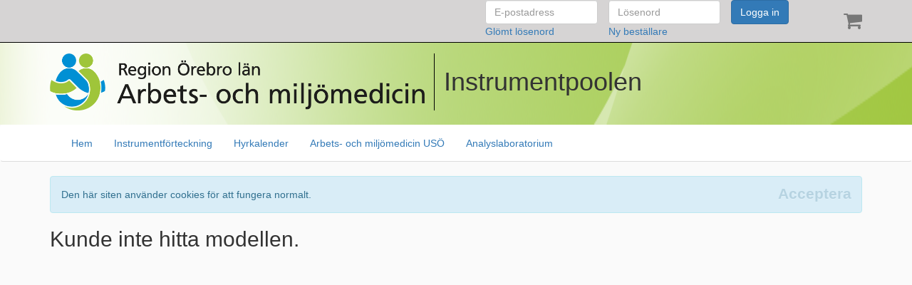

--- FILE ---
content_type: text/html; charset=utf-8
request_url: https://instrumentpoolen.regionorebrolan.se/Home/ModelDetails?modelId=300
body_size: 8238
content:
<!DOCTYPE html>
<html>
<head>
    <meta charset="utf-8" />
    <meta name="viewport" content="width=device-width, initial-scale=1.0" />
    <title>ModelDetail - Instrumentpoolen</title>

    <link rel="icon" type="image/png" href="/lib/images/favicon-192x192.png" />

    

    
        <link rel="stylesheet" href="/lib/bootstrap/css/bootstrap.min.css" />
        <link rel="stylesheet" href="/lib/font-awesome/css/font-awesome.min.css" />
        <link rel="stylesheet" href="/lib/jquery-ui-dist/jquery-ui.min.css" />
        <link rel="stylesheet" href="/lib/qtip2/jquery.qtip.min.css" />
        <link rel="stylesheet" href="/lib/site/site.min.css" />
        <link rel="stylesheet" href="/lib/datatables.net-dt/css/jquery.dataTables.min.css" />
    
</head>
<body>
            <nav class="container-fixed-top navbar navbar-default navbar-fixed-top" id="hud" role="navigation">
                <div class="container">
                    <div id="navbar-collapse-hud">
                        <ul class="nav navbar-nav navbar-right">
                            <li>
                                <div id="logInVC">
                                    
    <div class="row">
        <div class="col-md-4" style="padding-right:0px;">
            <input class="form-control text-box single-line" id="EmailAddress" name="EmailAddress" placeholder="E-postadress" type="text" value="" />
        </div>
        <div class="col-md-4" style="padding-right:0px;">
            <input class="form-control text-box single-line" id="Password" name="Password" placeholder="L&#xF6;senord" type="password" value="" />
        </div>
        <div class="col-md-4" style="padding-right:0px;">
            <button class="btn btn-primary" type="button" id="btnLogIn" value=" in"
                    onclick="LogIn()">
                Logga in
            </button>
        </div>
    </div>
    <div class="row">
        <div class="col-md-4" style="padding-right:0px;">
            <a href="/Home/ForgotPassword">Gl&#xF6;mt l&#xF6;senord</a>
        </div>
        <div class="col-md-4" style="padding-right:0px;">
            <a href="/Home/NewPurchaser">Ny best&#xE4;llare</a>
        </div>
    </div>
    <div class="row logInMessage" style="color:red">
    </div>



                                </div>
                            </li>
                            <li>
                                <a class="nav-link" href="/Cart/Cart"><i class="fa fa-shopping-cart fa-2x"></i></a>
                            </li>
                        </ul>
                    </div><!-- /.navbar-collapse -->
                </div>
            </nav>
    <div id="viewport-content">
        <div class="container header">
            <div class="row">
                <div class="col-lg-12 logo hide-in-print">
                    <img src="/lib/images/RÖL_Arbets-miljömedicin_RGB.png" id="logo" />
                    <div>
                        <h3>
                            Instrumentpoolen
                        </h3>
                    </div>
                </div>
                <div class="show-in-print">
                    <img src="/lib/images/logo-horizontal.jpg" id="logo" />
                </div>
            </div>
        </div>


        <div class="navbar navbar-expand-md">
            <div class="container">
                <div class="navbar-header">
                    <button type="button" class="navbar-toggle" data-toggle="collapse" data-target=".navbar-collapse">
                        <span class="icon-bar"></span>
                        <span class="icon-bar"></span>
                        <span class="icon-bar"></span>
                    </button>
                </div>
                <div class="navbar-collapse collapse">
                    <ul class="nav navbar-nav">
                        <li>
                            <a href="http://vardgivare.regionorebrolan.se/sv/kontakt-for-vardgivare/uso-kliniker-enheter/arbets--och-miljomedicin-uso/instrumentpool/">Hem</a>
                        </li>
                        <li>
                            <a href="/Home/Booking">Instrumentf&#xF6;rteckning</a>
                        </li>
                        <li>
                            <a href="/Ledger/Ledger">Hyrkalender</a>
                        </li>
                        <li>
                            <a href="http://vardgivare.regionorebrolan.se/sv/kontakt-for-vardgivare/uso-kliniker-enheter/arbets--och-miljomedicin-uso/">Arbets- och miljömedicin USÖ</a>
                        </li>
                        <li>
                            <a href="http://vardgivare.regionorebrolan.se/sv/kontakt-for-vardgivare/uso-kliniker-enheter/arbets--och-miljomedicin-uso/analyslaboratorium/">Analyslaboratorium</a>
                        </li>

                    </ul>
                </div>

            </div>
        </div>

        <div class="container body-content">
            

    <div id="cookieConsent" class="alert alert-info alert-dismissible show" role="alert">
        Den här siten använder cookies för att fungera normalt.
        <button type="button" class="accept-policy close" data-dismiss="alert" aria-label="Close" data-cookie-string=".AspNet.Consent=yes; expires=Mon, 16 Nov 2026 07:03:04 GMT; path=/; secure; samesite=none">
            <span aria-hidden="true">Acceptera</span>
        </button>
    </div>
    <script>
        (function () {
            var button = document.querySelector("#cookieConsent button[data-cookie-string]");
            button.addEventListener("click", function (event) {
                document.cookie = button.dataset.cookieString;
            }, false);
        })();
    </script>

            

    <h2>Kunde inte hitta modellen.</h2>


        </div>
        <div class="footer">
        </div>
        

        
            <script src="/lib/jquery/jquery.min.js"></script>
            <script src="/lib/qtip2/jquery.qtip.min.js"></script>
            <script src="/lib/jquery-ui-dist/jquery-ui.min.js"></script>
            <script src="/lib/bootstrap/js/bootstrap.min.js"></script>
            <script src="/lib/site/site.min.js"></script>
            <script src="/lib/datatables.net/js/jquery.dataTables.min.js"></script>
        

        
        <script>
        function LogIn() {
            var emailAddress = $('#EmailAddress').val();
            var password = $('#Password').val();

             var request = {
                 emailAddress: emailAddress,
                 password: password
            };

            $.ajax({
                data: JSON.stringify(request ),
                contentType: 'application/json',
                dataType: 'json',
                type: 'POST',
                url: baseUrl + 'Home/LogIn',
                async: false,
                success: function (obj) {
                    if (obj === false) {
                        $('.logInMessage').html('Fel användare och/eller lösenord. ');
                    } else {
                        var currentUrl = window.location.href;
                        if (currentUrl == baseUrl || currentUrl == baseUrl + 'Home/Booking') {
                            var url = "/Home/Booking";
                            window.location.href = url;
                        } else {
                            UpdateLogInVC();
                        }
                    }
                },
                error: function(obj) {
                     $('.logInMessage').text("Kunde inte ansluta. Försök igen senare.");
                }
            });
        }

          function UpdateLogInVC() {
            $.ajax({
                url: baseUrl + 'Home/LogInVC',
                async: true,
                success: function (data) {
                    $('#logInVC').html(data)
                }
            });
        }
</script>

    </div>
</body>
</html>

<script type="text/javascript">
    $.ajaxSetup({ cache: false });
    var baseUrl = '/';
</script>

--- FILE ---
content_type: text/css
request_url: https://instrumentpoolen.regionorebrolan.se/lib/site/site.min.css
body_size: 8186
content:
@media screen,projection,tv{body{padding-top:55px;padding-bottom:20px;background-color:#fafafa}.body-content{padding-left:15px;padding-right:15px}.dl-horizontal dt{white-space:normal}table{font-size:14px}#search-field{margin-top:15px}.navbar-inverse{background-color:#fff;border:none}.navbar-inverse a{color:#222!important;border-bottom:7px solid transparent}.navbar-inverse a:hover{color:grey!important;border-bottom:5px solid #9fc53a}.container-fixed-top{background-color:#d6d4d4!important;border-color:#000!important}.gender-icon{font-size:14px;line-height:20px;padding:0 5px;font-weight:700}.progress{text-align:center;width:100%;margin:15px auto}.progress-value{position:absolute;right:0;left:0}.tableSummationRow tr{margin-top:10px}.tableSummationRow td{font-weight:700}.specification-row{margin:5px}.modelImage{object-fit:contain;width:200px;height:200px}.ledger-model-type-div{margin-bottom:4px}.ledger-category{margin-top:10px;font-size:14px;font-weight:700}.ledger-individual-attribute-div{margin-bottom:8px}.ledger-model-individual-attribute-row{font-size:14px}.ledger-model-row{font-size:14px}.ledger-booking-summary-row{font-size:14px}.ledger-toggle-individual-attribute-button{float:right;font-size:.8em}.ledger-model-row:nth-child(even){background:#ccc}.ledger-model-row:nth-child(odd){background:#fff}.ledger-booking-summary-cell{border-style:solid;border-width:thin;text-align:center}.ledger-model-cell{border-style:solid;border-width:thin;text-align:center}.ledger-model-header{text-align:center}.modelImageMedium{object-fit:contain;width:400px;height:400px}#paymentRecipientVC .form-control{display:inline-block}#paymentRecipientPin{width:160px;display:inline-block}#patientPin{width:160px;display:inline-block}#InvoiceStatusDropDown{padding:2px 4px}.mt10{margin-top:10px}.div-model-type{border-width:medium;background-color:#fff;margin-bottom:18px;border-radius:15px}.div-model-type-header{border-style:double;margin-right:0;margin-left:0;border-radius:15px 15px 0 0;padding-right:25px}.div-model-type-header div{display:inline;font-weight:700;margin-right:20px;margin-left:15px}.div-model-type-body{border-style:solid;border-width:thin;margin-right:0;margin-left:0;padding-left:4px;padding-right:4px;border-radius:0 0 15px 15px;padding-bottom:8px}.div-model-type-model{margin-left:15px;padding-bottom:8px}.sign-in{height:55px;padding-right:0;margin-top:10px}.sign-in .col-md-4{text-align:right;padding-right:0}.sign-in button{float:right}.flex-container{display:flex;flex-wrap:wrap}.flex-container div{margin:0;padding:0}.flex-container .flex-item{flex-grow:1;flex:0 0 285px}.clear{clear:both}#search-box{display:flex}#search-box input{border-radius:3px 0 0 3px}#search-box button{border-radius:0 3px 3px 0}#expandedSearch{cursor:pointer}.navbar-brand{font-size:14px}#viewport-content{background:url(../images/header.png) no-repeat scroll center top/1600px 300px,url(../images/header-radient-hdpi.png) repeat-x scroll center top/1600px 300px #9fc53a;content:"";height:120px;position:relative;width:100%;z-index:950}.logo #logo{float:left;vertical-align:middle;line-height:80px;height:80px;margin:10px 0 10px 0;padding-right:13px;border-right:1px solid #000;margin:20px 13px 20px 0}.logo h3{font-weight:400;font-size:3.6rem;line-height:80px}.header{position:relative;z-index:960}.width-10-percent{width:10%}.InvoiceHeaders .form-control{width:auto;display:inline-block;height:30px}.text-box-inline{width:auto;display:inline-block;height:30px}.table-hover tbody tr:hover td{background:#dae7b6}h2 .fa{font-size:16px;vertical-align:middle}.diagnosis-code{padding:1px 15px 2px 15px;background:#efefef;margin-bottom:5px}.diagnosis-code hr{border-color:#000}.diagnosis-code .row{margin:0}.plain-text{font-weight:400}.centered{text-align:center}.centered-tables{width:50%}.centered-tables table{background-color:#e6e6e6}.left-label{display:inline-block;float:left}.right-text-box{display:inline-block;margin-left:3px}.striped:nth-of-type(2n+1){background-color:#efefef}table i{color:#575757}.freePassRow td{padding:1px}.freePassRow.selected{background-color:#cbd8a8}.travelRow{margin-left:3px}.travelRow .form-control{padding:2px 4px;height:25px}.travelRow .TravelFromCity,.travelRow .TravelToCity{width:125px}.travelRow td{padding:1px}.travelRow .CostCenterDropDown{width:145px}.travelRow .TravelMethodDropDown{width:100px}.travelRow .TravelDate{width:100px}.travelRow .TravelKilometers{width:60px;text-align:right}.travelRow .TravelPrivateFee{width:60px;text-align:right}.travelRow .ReferralTypeDropDown{width:115px}.travelRow .TravelAmountToBeDisbursed,.travelRow .TravelPrivateFee,.travelRow .TravelVAT{text-align:center}.travelRow .TravelNumberOfTravels{width:40px;text-align:right}.travelRow i{font-size:20px}.travelRow .TravelAmount{width:60px;text-align:right}#answer-details .row{margin-left:0}#answer-details p{display:inline}#imm-answer{margin-bottom:15px;padding-left:0}#imm-answer span{padding-left:0}.head-answers{margin-top:2px}.no-border-top{border-top:0!important}.toggle-table-icon{margin-left:15px;margin-top:10px;position:fixed}.display-inline{display:inline}.float-left{float:left}.padding-0{padding:0}#freezecode{width:75%}.pointer{cursor:pointer}#loading-spinner{text-align:center;margin-top:75px}.btn-primary a{color:#fff!important}.btn-primary a:hover{text-decoration:none!important}.btn-primary a:focus{text-decoration:none!important}#imm-comment,#imm-main-info{background-color:#efefef;border-radius:5px;padding:5px 5px 0 15px;margin-bottom:5px}#imm-comment p,#imm-main-info p{display:inline}.icon-bar{width:26px!important;height:3px!important;background-color:#575757}#nav-button{float:left}thead tr .sorting:hover{background:#f2f2f2}thead tr .sorting_asc:hover{background:#f2f2f2}.show-in-print{display:none}.ResResult table{background-color:#fafafa!important;border:1px solid;border-color:#ddd}.ResResult .first-header-row th{border-bottom:none;padding-top:5px;padding-bottom:0}.ResResult .second-header-row th{border-top:none;padding-top:0;padding-bottom:3px}#answerTable{background-color:none}#answerTable td{padding-top:4px;padding-bottom:4px}#answerTable .div_popup{margin-left:10px}.vertical .progress-bar{float:left;height:300px;width:100%;margin-right:25px}.vertical .progress-track{position:relative;height:100%;background:#e2e2e2}.vertical .progress-fill{position:relative;background:#3276b1;height:50%;color:#fff;text-align:center;font-family:Lato,Verdana,sans-serif;font-size:12px;line-height:20px}.progress-bar{margin-left:auto;margin-right:auto}.text-center{text-align:center}.statistics{border:solid 1px #e8e8e8;background-color:#f1f1f1;padding:5px 0 20px 20px;border-radius:5px}.statistics hr{text-align:center}.trip{padding:1em;margin-top:1em;border:1px solid #ddd;border-radius:5px;background-color:#f5f5f5}.trip .icons{float:right}.trip .icons i{font-size:20px;color:#575757;margin:16px -20px -20px 0}.trip .icons a{display:inline-block;padding:0 20px 0 30px}.trip .form-control{padding:2px 4px;height:25px}.trip .TravelNote{width:585px}.trip .row{margin-bottom:5px}.table tr{padding-top:15px}.table .mt-15 td{padding-top:30px}.table .no-border td{border-bottom:1px solid #ddd}.navbar-expand-md{background-color:#fff;border-bottom:1px solid #ddd}.footer{height:2em}#paymentRecipientVC .text-box-inline{width:inherit}.FreePassEditButtons .cancel-change{margin-left:15px}.FreePassEditButtons .cancel-change i{color:red;background-color:#fafafa;font-size:2em;line-height:.75em;vertical-align:middle}}@media print{body{margin:0}.hide-in-print{display:none}.show-in-print{display:normal}@page{size:auto;margin:0!important}body{font-size:1.7rem}body .float-right{float:right}body .header{padding-bottom:2em}body .header p{display:inline-block;float:right}body h3{margin:1em 0 2em 0}body .contact-info{margin:10px 0 15px 0}body .contact-info p{margin:0}body .main-text p{margin:1em 0 1em 0}body #viewport-content{padding:2em}body #logo{width:200px}body .regards{margin-top:4em}body .rotate{-webkit-transform:rotate(-90deg);-moz-transform:rotate(-90deg);width:400;height:400}body div.landscape-content{page:landscape}body div.landscape-content .container{width:100%}body div.landscape-content #viewport-content{width:100%;padding:0}}

--- FILE ---
content_type: text/javascript
request_url: https://instrumentpoolen.regionorebrolan.se/lib/datatables.net/js/jquery.dataTables.min.js
body_size: 82816
content:
/*!
 DataTables 1.10.20
 ©2008-2019 SpryMedia Ltd - datatables.net/license
*/
(function(h){"function"===typeof define&&define.amd?define(["jquery"],function(E){return h(E,window,document)}):"object"===typeof exports?module.exports=function(E,H){E||(E=window);H||(H="undefined"!==typeof window?require("jquery"):require("jquery")(E));return h(H,E,E.document)}:h(jQuery,window,document)})(function(h,E,H,k){function $(a){var b,c,d={};h.each(a,function(e){if((b=e.match(/^([^A-Z]+?)([A-Z])/))&&-1!=="a aa ai ao as b fn i m o s ".indexOf(b[1]+" "))c=e.replace(b[0],b[2].toLowerCase()),
d[c]=e,"o"===b[1]&&$(a[e])});a._hungarianMap=d}function J(a,b,c){a._hungarianMap||$(a);var d;h.each(b,function(e){d=a._hungarianMap[e];if(d!==k&&(c||b[d]===k))"o"===d.charAt(0)?(b[d]||(b[d]={}),h.extend(!0,b[d],b[e]),J(a[d],b[d],c)):b[d]=b[e]})}function Ea(a){var b=n.defaults.oLanguage,c=b.sDecimal;c&&Fa(c);if(a){var d=a.sZeroRecords;!a.sEmptyTable&&(d&&"No data available in table"===b.sEmptyTable)&&F(a,a,"sZeroRecords","sEmptyTable");!a.sLoadingRecords&&(d&&"Loading..."===b.sLoadingRecords)&&F(a,
a,"sZeroRecords","sLoadingRecords");a.sInfoThousands&&(a.sThousands=a.sInfoThousands);(a=a.sDecimal)&&c!==a&&Fa(a)}}function gb(a){A(a,"ordering","bSort");A(a,"orderMulti","bSortMulti");A(a,"orderClasses","bSortClasses");A(a,"orderCellsTop","bSortCellsTop");A(a,"order","aaSorting");A(a,"orderFixed","aaSortingFixed");A(a,"paging","bPaginate");A(a,"pagingType","sPaginationType");A(a,"pageLength","iDisplayLength");A(a,"searching","bFilter");"boolean"===typeof a.sScrollX&&(a.sScrollX=a.sScrollX?"100%":
"");"boolean"===typeof a.scrollX&&(a.scrollX=a.scrollX?"100%":"");if(a=a.aoSearchCols)for(var b=0,c=a.length;b<c;b++)a[b]&&J(n.models.oSearch,a[b])}function hb(a){A(a,"orderable","bSortable");A(a,"orderData","aDataSort");A(a,"orderSequence","asSorting");A(a,"orderDataType","sortDataType");var b=a.aDataSort;"number"===typeof b&&!h.isArray(b)&&(a.aDataSort=[b])}function ib(a){if(!n.__browser){var b={};n.__browser=b;var c=h("<div/>").css({position:"fixed",top:0,left:-1*h(E).scrollLeft(),height:1,width:1,
overflow:"hidden"}).append(h("<div/>").css({position:"absolute",top:1,left:1,width:100,overflow:"scroll"}).append(h("<div/>").css({width:"100%",height:10}))).appendTo("body"),d=c.children(),e=d.children();b.barWidth=d[0].offsetWidth-d[0].clientWidth;b.bScrollOversize=100===e[0].offsetWidth&&100!==d[0].clientWidth;b.bScrollbarLeft=1!==Math.round(e.offset().left);b.bBounding=c[0].getBoundingClientRect().width?!0:!1;c.remove()}h.extend(a.oBrowser,n.__browser);a.oScroll.iBarWidth=n.__browser.barWidth}
function jb(a,b,c,d,e,f){var g,j=!1;c!==k&&(g=c,j=!0);for(;d!==e;)a.hasOwnProperty(d)&&(g=j?b(g,a[d],d,a):a[d],j=!0,d+=f);return g}function Ga(a,b){var c=n.defaults.column,d=a.aoColumns.length,c=h.extend({},n.models.oColumn,c,{nTh:b?b:H.createElement("th"),sTitle:c.sTitle?c.sTitle:b?b.innerHTML:"",aDataSort:c.aDataSort?c.aDataSort:[d],mData:c.mData?c.mData:d,idx:d});a.aoColumns.push(c);c=a.aoPreSearchCols;c[d]=h.extend({},n.models.oSearch,c[d]);la(a,d,h(b).data())}function la(a,b,c){var b=a.aoColumns[b],
d=a.oClasses,e=h(b.nTh);if(!b.sWidthOrig){b.sWidthOrig=e.attr("width")||null;var f=(e.attr("style")||"").match(/width:\s*(\d+[pxem%]+)/);f&&(b.sWidthOrig=f[1])}c!==k&&null!==c&&(hb(c),J(n.defaults.column,c,!0),c.mDataProp!==k&&!c.mData&&(c.mData=c.mDataProp),c.sType&&(b._sManualType=c.sType),c.className&&!c.sClass&&(c.sClass=c.className),c.sClass&&e.addClass(c.sClass),h.extend(b,c),F(b,c,"sWidth","sWidthOrig"),c.iDataSort!==k&&(b.aDataSort=[c.iDataSort]),F(b,c,"aDataSort"));var g=b.mData,j=S(g),i=
b.mRender?S(b.mRender):null,c=function(a){return"string"===typeof a&&-1!==a.indexOf("@")};b._bAttrSrc=h.isPlainObject(g)&&(c(g.sort)||c(g.type)||c(g.filter));b._setter=null;b.fnGetData=function(a,b,c){var d=j(a,b,k,c);return i&&b?i(d,b,a,c):d};b.fnSetData=function(a,b,c){return N(g)(a,b,c)};"number"!==typeof g&&(a._rowReadObject=!0);a.oFeatures.bSort||(b.bSortable=!1,e.addClass(d.sSortableNone));a=-1!==h.inArray("asc",b.asSorting);c=-1!==h.inArray("desc",b.asSorting);!b.bSortable||!a&&!c?(b.sSortingClass=
d.sSortableNone,b.sSortingClassJUI=""):a&&!c?(b.sSortingClass=d.sSortableAsc,b.sSortingClassJUI=d.sSortJUIAscAllowed):!a&&c?(b.sSortingClass=d.sSortableDesc,b.sSortingClassJUI=d.sSortJUIDescAllowed):(b.sSortingClass=d.sSortable,b.sSortingClassJUI=d.sSortJUI)}function aa(a){if(!1!==a.oFeatures.bAutoWidth){var b=a.aoColumns;Ha(a);for(var c=0,d=b.length;c<d;c++)b[c].nTh.style.width=b[c].sWidth}b=a.oScroll;(""!==b.sY||""!==b.sX)&&ma(a);t(a,null,"column-sizing",[a])}function ba(a,b){var c=na(a,"bVisible");
return"number"===typeof c[b]?c[b]:null}function ca(a,b){var c=na(a,"bVisible"),c=h.inArray(b,c);return-1!==c?c:null}function W(a){var b=0;h.each(a.aoColumns,function(a,d){d.bVisible&&"none"!==h(d.nTh).css("display")&&b++});return b}function na(a,b){var c=[];h.map(a.aoColumns,function(a,e){a[b]&&c.push(e)});return c}function Ia(a){var b=a.aoColumns,c=a.aoData,d=n.ext.type.detect,e,f,g,j,i,h,m,q,u;e=0;for(f=b.length;e<f;e++)if(m=b[e],u=[],!m.sType&&m._sManualType)m.sType=m._sManualType;else if(!m.sType){g=
0;for(j=d.length;g<j;g++){i=0;for(h=c.length;i<h;i++){u[i]===k&&(u[i]=B(a,i,e,"type"));q=d[g](u[i],a);if(!q&&g!==d.length-1)break;if("html"===q)break}if(q){m.sType=q;break}}m.sType||(m.sType="string")}}function kb(a,b,c,d){var e,f,g,j,i,l,m=a.aoColumns;if(b)for(e=b.length-1;0<=e;e--){l=b[e];var q=l.targets!==k?l.targets:l.aTargets;h.isArray(q)||(q=[q]);f=0;for(g=q.length;f<g;f++)if("number"===typeof q[f]&&0<=q[f]){for(;m.length<=q[f];)Ga(a);d(q[f],l)}else if("number"===typeof q[f]&&0>q[f])d(m.length+
q[f],l);else if("string"===typeof q[f]){j=0;for(i=m.length;j<i;j++)("_all"==q[f]||h(m[j].nTh).hasClass(q[f]))&&d(j,l)}}if(c){e=0;for(a=c.length;e<a;e++)d(e,c[e])}}function O(a,b,c,d){var e=a.aoData.length,f=h.extend(!0,{},n.models.oRow,{src:c?"dom":"data",idx:e});f._aData=b;a.aoData.push(f);for(var g=a.aoColumns,j=0,i=g.length;j<i;j++)g[j].sType=null;a.aiDisplayMaster.push(e);b=a.rowIdFn(b);b!==k&&(a.aIds[b]=f);(c||!a.oFeatures.bDeferRender)&&Ja(a,e,c,d);return e}function oa(a,b){var c;b instanceof
h||(b=h(b));return b.map(function(b,e){c=Ka(a,e);return O(a,c.data,e,c.cells)})}function B(a,b,c,d){var e=a.iDraw,f=a.aoColumns[c],g=a.aoData[b]._aData,j=f.sDefaultContent,i=f.fnGetData(g,d,{settings:a,row:b,col:c});if(i===k)return a.iDrawError!=e&&null===j&&(K(a,0,"Requested unknown parameter "+("function"==typeof f.mData?"{function}":"'"+f.mData+"'")+" for row "+b+", column "+c,4),a.iDrawError=e),j;if((i===g||null===i)&&null!==j&&d!==k)i=j;else if("function"===typeof i)return i.call(g);return null===
i&&"display"==d?"":i}function lb(a,b,c,d){a.aoColumns[c].fnSetData(a.aoData[b]._aData,d,{settings:a,row:b,col:c})}function La(a){return h.map(a.match(/(\\.|[^\.])+/g)||[""],function(a){return a.replace(/\\\./g,".")})}function S(a){if(h.isPlainObject(a)){var b={};h.each(a,function(a,c){c&&(b[a]=S(c))});return function(a,c,f,g){var j=b[c]||b._;return j!==k?j(a,c,f,g):a}}if(null===a)return function(a){return a};if("function"===typeof a)return function(b,c,f,g){return a(b,c,f,g)};if("string"===typeof a&&
(-1!==a.indexOf(".")||-1!==a.indexOf("[")||-1!==a.indexOf("("))){var c=function(a,b,f){var g,j;if(""!==f){j=La(f);for(var i=0,l=j.length;i<l;i++){f=j[i].match(da);g=j[i].match(X);if(f){j[i]=j[i].replace(da,"");""!==j[i]&&(a=a[j[i]]);g=[];j.splice(0,i+1);j=j.join(".");if(h.isArray(a)){i=0;for(l=a.length;i<l;i++)g.push(c(a[i],b,j))}a=f[0].substring(1,f[0].length-1);a=""===a?g:g.join(a);break}else if(g){j[i]=j[i].replace(X,"");a=a[j[i]]();continue}if(null===a||a[j[i]]===k)return k;a=a[j[i]]}}return a};
return function(b,e){return c(b,e,a)}}return function(b){return b[a]}}function N(a){if(h.isPlainObject(a))return N(a._);if(null===a)return function(){};if("function"===typeof a)return function(b,d,e){a(b,"set",d,e)};if("string"===typeof a&&(-1!==a.indexOf(".")||-1!==a.indexOf("[")||-1!==a.indexOf("("))){var b=function(a,d,e){var e=La(e),f;f=e[e.length-1];for(var g,j,i=0,l=e.length-1;i<l;i++){g=e[i].match(da);j=e[i].match(X);if(g){e[i]=e[i].replace(da,"");a[e[i]]=[];f=e.slice();f.splice(0,i+1);g=f.join(".");
if(h.isArray(d)){j=0;for(l=d.length;j<l;j++)f={},b(f,d[j],g),a[e[i]].push(f)}else a[e[i]]=d;return}j&&(e[i]=e[i].replace(X,""),a=a[e[i]](d));if(null===a[e[i]]||a[e[i]]===k)a[e[i]]={};a=a[e[i]]}if(f.match(X))a[f.replace(X,"")](d);else a[f.replace(da,"")]=d};return function(c,d){return b(c,d,a)}}return function(b,d){b[a]=d}}function Ma(a){return C(a.aoData,"_aData")}function pa(a){a.aoData.length=0;a.aiDisplayMaster.length=0;a.aiDisplay.length=0;a.aIds={}}function qa(a,b,c){for(var d=-1,e=0,f=a.length;e<
f;e++)a[e]==b?d=e:a[e]>b&&a[e]--; -1!=d&&c===k&&a.splice(d,1)}function ea(a,b,c,d){var e=a.aoData[b],f,g=function(c,d){for(;c.childNodes.length;)c.removeChild(c.firstChild);c.innerHTML=B(a,b,d,"display")};if("dom"===c||(!c||"auto"===c)&&"dom"===e.src)e._aData=Ka(a,e,d,d===k?k:e._aData).data;else{var j=e.anCells;if(j)if(d!==k)g(j[d],d);else{c=0;for(f=j.length;c<f;c++)g(j[c],c)}}e._aSortData=null;e._aFilterData=null;g=a.aoColumns;if(d!==k)g[d].sType=null;else{c=0;for(f=g.length;c<f;c++)g[c].sType=null;
Na(a,e)}}function Ka(a,b,c,d){var e=[],f=b.firstChild,g,j,i=0,l,m=a.aoColumns,q=a._rowReadObject,d=d!==k?d:q?{}:[],u=function(a,b){if("string"===typeof a){var c=a.indexOf("@");-1!==c&&(c=a.substring(c+1),N(a)(d,b.getAttribute(c)))}},G=function(a){if(c===k||c===i)j=m[i],l=h.trim(a.innerHTML),j&&j._bAttrSrc?(N(j.mData._)(d,l),u(j.mData.sort,a),u(j.mData.type,a),u(j.mData.filter,a)):q?(j._setter||(j._setter=N(j.mData)),j._setter(d,l)):d[i]=l;i++};if(f)for(;f;){g=f.nodeName.toUpperCase();if("TD"==g||
"TH"==g)G(f),e.push(f);f=f.nextSibling}else{e=b.anCells;f=0;for(g=e.length;f<g;f++)G(e[f])}if(b=b.firstChild?b:b.nTr)(b=b.getAttribute("id"))&&N(a.rowId)(d,b);return{data:d,cells:e}}function Ja(a,b,c,d){var e=a.aoData[b],f=e._aData,g=[],j,i,l,m,q,k;if(null===e.nTr){j=c||H.createElement("tr");e.nTr=j;e.anCells=g;j._DT_RowIndex=b;Na(a,e);m=0;for(q=a.aoColumns.length;m<q;m++){l=a.aoColumns[m];i=(k=c?!1:!0)?H.createElement(l.sCellType):d[m];i._DT_CellIndex={row:b,column:m};g.push(i);if(k||(!c||l.mRender||
l.mData!==m)&&(!h.isPlainObject(l.mData)||l.mData._!==m+".display"))i.innerHTML=B(a,b,m,"display");l.sClass&&(i.className+=" "+l.sClass);l.bVisible&&!c?j.appendChild(i):!l.bVisible&&c&&i.parentNode.removeChild(i);l.fnCreatedCell&&l.fnCreatedCell.call(a.oInstance,i,B(a,b,m),f,b,m)}t(a,"aoRowCreatedCallback",null,[j,f,b,g])}e.nTr.setAttribute("role","row")}function Na(a,b){var c=b.nTr,d=b._aData;if(c){var e=a.rowIdFn(d);e&&(c.id=e);d.DT_RowClass&&(e=d.DT_RowClass.split(" "),b.__rowc=b.__rowc?ra(b.__rowc.concat(e)):
e,h(c).removeClass(b.__rowc.join(" ")).addClass(d.DT_RowClass));d.DT_RowAttr&&h(c).attr(d.DT_RowAttr);d.DT_RowData&&h(c).data(d.DT_RowData)}}function mb(a){var b,c,d,e,f,g=a.nTHead,j=a.nTFoot,i=0===h("th, td",g).length,l=a.oClasses,m=a.aoColumns;i&&(e=h("<tr/>").appendTo(g));b=0;for(c=m.length;b<c;b++)f=m[b],d=h(f.nTh).addClass(f.sClass),i&&d.appendTo(e),a.oFeatures.bSort&&(d.addClass(f.sSortingClass),!1!==f.bSortable&&(d.attr("tabindex",a.iTabIndex).attr("aria-controls",a.sTableId),Oa(a,f.nTh,b))),
f.sTitle!=d[0].innerHTML&&d.html(f.sTitle),Pa(a,"header")(a,d,f,l);i&&fa(a.aoHeader,g);h(g).find(">tr").attr("role","row");h(g).find(">tr>th, >tr>td").addClass(l.sHeaderTH);h(j).find(">tr>th, >tr>td").addClass(l.sFooterTH);if(null!==j){a=a.aoFooter[0];b=0;for(c=a.length;b<c;b++)f=m[b],f.nTf=a[b].cell,f.sClass&&h(f.nTf).addClass(f.sClass)}}function ga(a,b,c){var d,e,f,g=[],j=[],i=a.aoColumns.length,l;if(b){c===k&&(c=!1);d=0;for(e=b.length;d<e;d++){g[d]=b[d].slice();g[d].nTr=b[d].nTr;for(f=i-1;0<=f;f--)!a.aoColumns[f].bVisible&&
!c&&g[d].splice(f,1);j.push([])}d=0;for(e=g.length;d<e;d++){if(a=g[d].nTr)for(;f=a.firstChild;)a.removeChild(f);f=0;for(b=g[d].length;f<b;f++)if(l=i=1,j[d][f]===k){a.appendChild(g[d][f].cell);for(j[d][f]=1;g[d+i]!==k&&g[d][f].cell==g[d+i][f].cell;)j[d+i][f]=1,i++;for(;g[d][f+l]!==k&&g[d][f].cell==g[d][f+l].cell;){for(c=0;c<i;c++)j[d+c][f+l]=1;l++}h(g[d][f].cell).attr("rowspan",i).attr("colspan",l)}}}}function P(a){var b=t(a,"aoPreDrawCallback","preDraw",[a]);if(-1!==h.inArray(!1,b))D(a,!1);else{var b=
[],c=0,d=a.asStripeClasses,e=d.length,f=a.oLanguage,g=a.iInitDisplayStart,j="ssp"==y(a),i=a.aiDisplay;a.bDrawing=!0;g!==k&&-1!==g&&(a._iDisplayStart=j?g:g>=a.fnRecordsDisplay()?0:g,a.iInitDisplayStart=-1);var g=a._iDisplayStart,l=a.fnDisplayEnd();if(a.bDeferLoading)a.bDeferLoading=!1,a.iDraw++,D(a,!1);else if(j){if(!a.bDestroying&&!nb(a))return}else a.iDraw++;if(0!==i.length){f=j?a.aoData.length:l;for(j=j?0:g;j<f;j++){var m=i[j],q=a.aoData[m];null===q.nTr&&Ja(a,m);var u=q.nTr;if(0!==e){var G=d[c%
e];q._sRowStripe!=G&&(h(u).removeClass(q._sRowStripe).addClass(G),q._sRowStripe=G)}t(a,"aoRowCallback",null,[u,q._aData,c,j,m]);b.push(u);c++}}else c=f.sZeroRecords,1==a.iDraw&&"ajax"==y(a)?c=f.sLoadingRecords:f.sEmptyTable&&0===a.fnRecordsTotal()&&(c=f.sEmptyTable),b[0]=h("<tr/>",{"class":e?d[0]:""}).append(h("<td />",{valign:"top",colSpan:W(a),"class":a.oClasses.sRowEmpty}).html(c))[0];t(a,"aoHeaderCallback","header",[h(a.nTHead).children("tr")[0],Ma(a),g,l,i]);t(a,"aoFooterCallback","footer",[h(a.nTFoot).children("tr")[0],
Ma(a),g,l,i]);d=h(a.nTBody);d.children().detach();d.append(h(b));t(a,"aoDrawCallback","draw",[a]);a.bSorted=!1;a.bFiltered=!1;a.bDrawing=!1}}function T(a,b){var c=a.oFeatures,d=c.bFilter;c.bSort&&ob(a);d?ha(a,a.oPreviousSearch):a.aiDisplay=a.aiDisplayMaster.slice();!0!==b&&(a._iDisplayStart=0);a._drawHold=b;P(a);a._drawHold=!1}function pb(a){var b=a.oClasses,c=h(a.nTable),c=h("<div/>").insertBefore(c),d=a.oFeatures,e=h("<div/>",{id:a.sTableId+"_wrapper","class":b.sWrapper+(a.nTFoot?"":" "+b.sNoFooter)});
a.nHolding=c[0];a.nTableWrapper=e[0];a.nTableReinsertBefore=a.nTable.nextSibling;for(var f=a.sDom.split(""),g,j,i,l,m,q,k=0;k<f.length;k++){g=null;j=f[k];if("<"==j){i=h("<div/>")[0];l=f[k+1];if("'"==l||'"'==l){m="";for(q=2;f[k+q]!=l;)m+=f[k+q],q++;"H"==m?m=b.sJUIHeader:"F"==m&&(m=b.sJUIFooter);-1!=m.indexOf(".")?(l=m.split("."),i.id=l[0].substr(1,l[0].length-1),i.className=l[1]):"#"==m.charAt(0)?i.id=m.substr(1,m.length-1):i.className=m;k+=q}e.append(i);e=h(i)}else if(">"==j)e=e.parent();else if("l"==
j&&d.bPaginate&&d.bLengthChange)g=qb(a);else if("f"==j&&d.bFilter)g=rb(a);else if("r"==j&&d.bProcessing)g=sb(a);else if("t"==j)g=tb(a);else if("i"==j&&d.bInfo)g=ub(a);else if("p"==j&&d.bPaginate)g=vb(a);else if(0!==n.ext.feature.length){i=n.ext.feature;q=0;for(l=i.length;q<l;q++)if(j==i[q].cFeature){g=i[q].fnInit(a);break}}g&&(i=a.aanFeatures,i[j]||(i[j]=[]),i[j].push(g),e.append(g))}c.replaceWith(e);a.nHolding=null}function fa(a,b){var c=h(b).children("tr"),d,e,f,g,j,i,l,m,q,k;a.splice(0,a.length);
f=0;for(i=c.length;f<i;f++)a.push([]);f=0;for(i=c.length;f<i;f++){d=c[f];for(e=d.firstChild;e;){if("TD"==e.nodeName.toUpperCase()||"TH"==e.nodeName.toUpperCase()){m=1*e.getAttribute("colspan");q=1*e.getAttribute("rowspan");m=!m||0===m||1===m?1:m;q=!q||0===q||1===q?1:q;g=0;for(j=a[f];j[g];)g++;l=g;k=1===m?!0:!1;for(j=0;j<m;j++)for(g=0;g<q;g++)a[f+g][l+j]={cell:e,unique:k},a[f+g].nTr=d}e=e.nextSibling}}}function sa(a,b,c){var d=[];c||(c=a.aoHeader,b&&(c=[],fa(c,b)));for(var b=0,e=c.length;b<e;b++)for(var f=
0,g=c[b].length;f<g;f++)if(c[b][f].unique&&(!d[f]||!a.bSortCellsTop))d[f]=c[b][f].cell;return d}function ta(a,b,c){t(a,"aoServerParams","serverParams",[b]);if(b&&h.isArray(b)){var d={},e=/(.*?)\[\]$/;h.each(b,function(a,b){var c=b.name.match(e);c?(c=c[0],d[c]||(d[c]=[]),d[c].push(b.value)):d[b.name]=b.value});b=d}var f,g=a.ajax,j=a.oInstance,i=function(b){t(a,null,"xhr",[a,b,a.jqXHR]);c(b)};if(h.isPlainObject(g)&&g.data){f=g.data;var l="function"===typeof f?f(b,a):f,b="function"===typeof f&&l?l:h.extend(!0,
b,l);delete g.data}l={data:b,success:function(b){var c=b.error||b.sError;c&&K(a,0,c);a.json=b;i(b)},dataType:"json",cache:!1,type:a.sServerMethod,error:function(b,c){var d=t(a,null,"xhr",[a,null,a.jqXHR]);-1===h.inArray(!0,d)&&("parsererror"==c?K(a,0,"Invalid JSON response",1):4===b.readyState&&K(a,0,"Ajax error",7));D(a,!1)}};a.oAjaxData=b;t(a,null,"preXhr",[a,b]);a.fnServerData?a.fnServerData.call(j,a.sAjaxSource,h.map(b,function(a,b){return{name:b,value:a}}),i,a):a.sAjaxSource||"string"===typeof g?
a.jqXHR=h.ajax(h.extend(l,{url:g||a.sAjaxSource})):"function"===typeof g?a.jqXHR=g.call(j,b,i,a):(a.jqXHR=h.ajax(h.extend(l,g)),g.data=f)}function nb(a){return a.bAjaxDataGet?(a.iDraw++,D(a,!0),ta(a,wb(a),function(b){xb(a,b)}),!1):!0}function wb(a){var b=a.aoColumns,c=b.length,d=a.oFeatures,e=a.oPreviousSearch,f=a.aoPreSearchCols,g,j=[],i,l,m,k=Y(a);g=a._iDisplayStart;i=!1!==d.bPaginate?a._iDisplayLength:-1;var u=function(a,b){j.push({name:a,value:b})};u("sEcho",a.iDraw);u("iColumns",c);u("sColumns",
C(b,"sName").join(","));u("iDisplayStart",g);u("iDisplayLength",i);var G={draw:a.iDraw,columns:[],order:[],start:g,length:i,search:{value:e.sSearch,regex:e.bRegex}};for(g=0;g<c;g++)l=b[g],m=f[g],i="function"==typeof l.mData?"function":l.mData,G.columns.push({data:i,name:l.sName,searchable:l.bSearchable,orderable:l.bSortable,search:{value:m.sSearch,regex:m.bRegex}}),u("mDataProp_"+g,i),d.bFilter&&(u("sSearch_"+g,m.sSearch),u("bRegex_"+g,m.bRegex),u("bSearchable_"+g,l.bSearchable)),d.bSort&&u("bSortable_"+
g,l.bSortable);d.bFilter&&(u("sSearch",e.sSearch),u("bRegex",e.bRegex));d.bSort&&(h.each(k,function(a,b){G.order.push({column:b.col,dir:b.dir});u("iSortCol_"+a,b.col);u("sSortDir_"+a,b.dir)}),u("iSortingCols",k.length));b=n.ext.legacy.ajax;return null===b?a.sAjaxSource?j:G:b?j:G}function xb(a,b){var c=ua(a,b),d=b.sEcho!==k?b.sEcho:b.draw,e=b.iTotalRecords!==k?b.iTotalRecords:b.recordsTotal,f=b.iTotalDisplayRecords!==k?b.iTotalDisplayRecords:b.recordsFiltered;if(d){if(1*d<a.iDraw)return;a.iDraw=1*
d}pa(a);a._iRecordsTotal=parseInt(e,10);a._iRecordsDisplay=parseInt(f,10);d=0;for(e=c.length;d<e;d++)O(a,c[d]);a.aiDisplay=a.aiDisplayMaster.slice();a.bAjaxDataGet=!1;P(a);a._bInitComplete||va(a,b);a.bAjaxDataGet=!0;D(a,!1)}function ua(a,b){var c=h.isPlainObject(a.ajax)&&a.ajax.dataSrc!==k?a.ajax.dataSrc:a.sAjaxDataProp;return"data"===c?b.aaData||b[c]:""!==c?S(c)(b):b}function rb(a){var b=a.oClasses,c=a.sTableId,d=a.oLanguage,e=a.oPreviousSearch,f=a.aanFeatures,g='<input type="search" class="'+b.sFilterInput+
'"/>',j=d.sSearch,j=j.match(/_INPUT_/)?j.replace("_INPUT_",g):j+g,b=h("<div/>",{id:!f.f?c+"_filter":null,"class":b.sFilter}).append(h("<label/>").append(j)),f=function(){var b=!this.value?"":this.value;b!=e.sSearch&&(ha(a,{sSearch:b,bRegex:e.bRegex,bSmart:e.bSmart,bCaseInsensitive:e.bCaseInsensitive}),a._iDisplayStart=0,P(a))},g=null!==a.searchDelay?a.searchDelay:"ssp"===y(a)?400:0,i=h("input",b).val(e.sSearch).attr("placeholder",d.sSearchPlaceholder).on("keyup.DT search.DT input.DT paste.DT cut.DT",
g?Qa(f,g):f).on("keypress.DT",function(a){if(13==a.keyCode)return!1}).attr("aria-controls",c);h(a.nTable).on("search.dt.DT",function(b,c){if(a===c)try{i[0]!==H.activeElement&&i.val(e.sSearch)}catch(d){}});return b[0]}function ha(a,b,c){var d=a.oPreviousSearch,e=a.aoPreSearchCols,f=function(a){d.sSearch=a.sSearch;d.bRegex=a.bRegex;d.bSmart=a.bSmart;d.bCaseInsensitive=a.bCaseInsensitive};Ia(a);if("ssp"!=y(a)){yb(a,b.sSearch,c,b.bEscapeRegex!==k?!b.bEscapeRegex:b.bRegex,b.bSmart,b.bCaseInsensitive);
f(b);for(b=0;b<e.length;b++)zb(a,e[b].sSearch,b,e[b].bEscapeRegex!==k?!e[b].bEscapeRegex:e[b].bRegex,e[b].bSmart,e[b].bCaseInsensitive);Ab(a)}else f(b);a.bFiltered=!0;t(a,null,"search",[a])}function Ab(a){for(var b=n.ext.search,c=a.aiDisplay,d,e,f=0,g=b.length;f<g;f++){for(var j=[],i=0,l=c.length;i<l;i++)e=c[i],d=a.aoData[e],b[f](a,d._aFilterData,e,d._aData,i)&&j.push(e);c.length=0;h.merge(c,j)}}function zb(a,b,c,d,e,f){if(""!==b){for(var g=[],j=a.aiDisplay,d=Ra(b,d,e,f),e=0;e<j.length;e++)b=a.aoData[j[e]]._aFilterData[c],
d.test(b)&&g.push(j[e]);a.aiDisplay=g}}function yb(a,b,c,d,e,f){var e=Ra(b,d,e,f),g=a.oPreviousSearch.sSearch,j=a.aiDisplayMaster,i,f=[];0!==n.ext.search.length&&(c=!0);i=Bb(a);if(0>=b.length)a.aiDisplay=j.slice();else{if(i||c||d||g.length>b.length||0!==b.indexOf(g)||a.bSorted)a.aiDisplay=j.slice();b=a.aiDisplay;for(c=0;c<b.length;c++)e.test(a.aoData[b[c]]._sFilterRow)&&f.push(b[c]);a.aiDisplay=f}}function Ra(a,b,c,d){a=b?a:Sa(a);c&&(a="^(?=.*?"+h.map(a.match(/"[^"]+"|[^ ]+/g)||[""],function(a){if('"'===
a.charAt(0))var b=a.match(/^"(.*)"$/),a=b?b[1]:a;return a.replace('"',"")}).join(")(?=.*?")+").*$");return RegExp(a,d?"i":"")}function Bb(a){var b=a.aoColumns,c,d,e,f,g,j,i,h,m=n.ext.type.search;c=!1;d=0;for(f=a.aoData.length;d<f;d++)if(h=a.aoData[d],!h._aFilterData){j=[];e=0;for(g=b.length;e<g;e++)c=b[e],c.bSearchable?(i=B(a,d,e,"filter"),m[c.sType]&&(i=m[c.sType](i)),null===i&&(i=""),"string"!==typeof i&&i.toString&&(i=i.toString())):i="",i.indexOf&&-1!==i.indexOf("&")&&(wa.innerHTML=i,i=Xb?wa.textContent:
wa.innerText),i.replace&&(i=i.replace(/[\r\n\u2028]/g,"")),j.push(i);h._aFilterData=j;h._sFilterRow=j.join("  ");c=!0}return c}function Cb(a){return{search:a.sSearch,smart:a.bSmart,regex:a.bRegex,caseInsensitive:a.bCaseInsensitive}}function Db(a){return{sSearch:a.search,bSmart:a.smart,bRegex:a.regex,bCaseInsensitive:a.caseInsensitive}}function ub(a){var b=a.sTableId,c=a.aanFeatures.i,d=h("<div/>",{"class":a.oClasses.sInfo,id:!c?b+"_info":null});c||(a.aoDrawCallback.push({fn:Eb,sName:"information"}),
d.attr("role","status").attr("aria-live","polite"),h(a.nTable).attr("aria-describedby",b+"_info"));return d[0]}function Eb(a){var b=a.aanFeatures.i;if(0!==b.length){var c=a.oLanguage,d=a._iDisplayStart+1,e=a.fnDisplayEnd(),f=a.fnRecordsTotal(),g=a.fnRecordsDisplay(),j=g?c.sInfo:c.sInfoEmpty;g!==f&&(j+=" "+c.sInfoFiltered);j+=c.sInfoPostFix;j=Fb(a,j);c=c.fnInfoCallback;null!==c&&(j=c.call(a.oInstance,a,d,e,f,g,j));h(b).html(j)}}function Fb(a,b){var c=a.fnFormatNumber,d=a._iDisplayStart+1,e=a._iDisplayLength,
f=a.fnRecordsDisplay(),g=-1===e;return b.replace(/_START_/g,c.call(a,d)).replace(/_END_/g,c.call(a,a.fnDisplayEnd())).replace(/_MAX_/g,c.call(a,a.fnRecordsTotal())).replace(/_TOTAL_/g,c.call(a,f)).replace(/_PAGE_/g,c.call(a,g?1:Math.ceil(d/e))).replace(/_PAGES_/g,c.call(a,g?1:Math.ceil(f/e)))}function ia(a){var b,c,d=a.iInitDisplayStart,e=a.aoColumns,f;c=a.oFeatures;var g=a.bDeferLoading;if(a.bInitialised){pb(a);mb(a);ga(a,a.aoHeader);ga(a,a.aoFooter);D(a,!0);c.bAutoWidth&&Ha(a);b=0;for(c=e.length;b<
c;b++)f=e[b],f.sWidth&&(f.nTh.style.width=w(f.sWidth));t(a,null,"preInit",[a]);T(a);e=y(a);if("ssp"!=e||g)"ajax"==e?ta(a,[],function(c){var f=ua(a,c);for(b=0;b<f.length;b++)O(a,f[b]);a.iInitDisplayStart=d;T(a);D(a,!1);va(a,c)},a):(D(a,!1),va(a))}else setTimeout(function(){ia(a)},200)}function va(a,b){a._bInitComplete=!0;(b||a.oInit.aaData)&&aa(a);t(a,null,"plugin-init",[a,b]);t(a,"aoInitComplete","init",[a,b])}function Ta(a,b){var c=parseInt(b,10);a._iDisplayLength=c;Ua(a);t(a,null,"length",[a,c])}
function qb(a){for(var b=a.oClasses,c=a.sTableId,d=a.aLengthMenu,e=h.isArray(d[0]),f=e?d[0]:d,d=e?d[1]:d,e=h("<select/>",{name:c+"_length","aria-controls":c,"class":b.sLengthSelect}),g=0,j=f.length;g<j;g++)e[0][g]=new Option("number"===typeof d[g]?a.fnFormatNumber(d[g]):d[g],f[g]);var i=h("<div><label/></div>").addClass(b.sLength);a.aanFeatures.l||(i[0].id=c+"_length");i.children().append(a.oLanguage.sLengthMenu.replace("_MENU_",e[0].outerHTML));h("select",i).val(a._iDisplayLength).on("change.DT",
function(){Ta(a,h(this).val());P(a)});h(a.nTable).on("length.dt.DT",function(b,c,d){a===c&&h("select",i).val(d)});return i[0]}function vb(a){var b=a.sPaginationType,c=n.ext.pager[b],d="function"===typeof c,e=function(a){P(a)},b=h("<div/>").addClass(a.oClasses.sPaging+b)[0],f=a.aanFeatures;d||c.fnInit(a,b,e);f.p||(b.id=a.sTableId+"_paginate",a.aoDrawCallback.push({fn:function(a){if(d){var b=a._iDisplayStart,i=a._iDisplayLength,h=a.fnRecordsDisplay(),m=-1===i,b=m?0:Math.ceil(b/i),i=m?1:Math.ceil(h/
i),h=c(b,i),k,m=0;for(k=f.p.length;m<k;m++)Pa(a,"pageButton")(a,f.p[m],m,h,b,i)}else c.fnUpdate(a,e)},sName:"pagination"}));return b}function Va(a,b,c){var d=a._iDisplayStart,e=a._iDisplayLength,f=a.fnRecordsDisplay();0===f||-1===e?d=0:"number"===typeof b?(d=b*e,d>f&&(d=0)):"first"==b?d=0:"previous"==b?(d=0<=e?d-e:0,0>d&&(d=0)):"next"==b?d+e<f&&(d+=e):"last"==b?d=Math.floor((f-1)/e)*e:K(a,0,"Unknown paging action: "+b,5);b=a._iDisplayStart!==d;a._iDisplayStart=d;b&&(t(a,null,"page",[a]),c&&P(a));
return b}function sb(a){return h("<div/>",{id:!a.aanFeatures.r?a.sTableId+"_processing":null,"class":a.oClasses.sProcessing}).html(a.oLanguage.sProcessing).insertBefore(a.nTable)[0]}function D(a,b){a.oFeatures.bProcessing&&h(a.aanFeatures.r).css("display",b?"block":"none");t(a,null,"processing",[a,b])}function tb(a){var b=h(a.nTable);b.attr("role","grid");var c=a.oScroll;if(""===c.sX&&""===c.sY)return a.nTable;var d=c.sX,e=c.sY,f=a.oClasses,g=b.children("caption"),j=g.length?g[0]._captionSide:null,
i=h(b[0].cloneNode(!1)),l=h(b[0].cloneNode(!1)),m=b.children("tfoot");m.length||(m=null);i=h("<div/>",{"class":f.sScrollWrapper}).append(h("<div/>",{"class":f.sScrollHead}).css({overflow:"hidden",position:"relative",border:0,width:d?!d?null:w(d):"100%"}).append(h("<div/>",{"class":f.sScrollHeadInner}).css({"box-sizing":"content-box",width:c.sXInner||"100%"}).append(i.removeAttr("id").css("margin-left",0).append("top"===j?g:null).append(b.children("thead"))))).append(h("<div/>",{"class":f.sScrollBody}).css({position:"relative",
overflow:"auto",width:!d?null:w(d)}).append(b));m&&i.append(h("<div/>",{"class":f.sScrollFoot}).css({overflow:"hidden",border:0,width:d?!d?null:w(d):"100%"}).append(h("<div/>",{"class":f.sScrollFootInner}).append(l.removeAttr("id").css("margin-left",0).append("bottom"===j?g:null).append(b.children("tfoot")))));var b=i.children(),k=b[0],f=b[1],u=m?b[2]:null;if(d)h(f).on("scroll.DT",function(){var a=this.scrollLeft;k.scrollLeft=a;m&&(u.scrollLeft=a)});h(f).css(e&&c.bCollapse?"max-height":"height",e);
a.nScrollHead=k;a.nScrollBody=f;a.nScrollFoot=u;a.aoDrawCallback.push({fn:ma,sName:"scrolling"});return i[0]}function ma(a){var b=a.oScroll,c=b.sX,d=b.sXInner,e=b.sY,b=b.iBarWidth,f=h(a.nScrollHead),g=f[0].style,j=f.children("div"),i=j[0].style,l=j.children("table"),j=a.nScrollBody,m=h(j),q=j.style,u=h(a.nScrollFoot).children("div"),n=u.children("table"),o=h(a.nTHead),p=h(a.nTable),r=p[0],t=r.style,s=a.nTFoot?h(a.nTFoot):null,U=a.oBrowser,V=U.bScrollOversize,Yb=C(a.aoColumns,"nTh"),Q,L,R,xa,v=[],
x=[],y=[],z=[],A,B=function(a){a=a.style;a.paddingTop="0";a.paddingBottom="0";a.borderTopWidth="0";a.borderBottomWidth="0";a.height=0};L=j.scrollHeight>j.clientHeight;if(a.scrollBarVis!==L&&a.scrollBarVis!==k)a.scrollBarVis=L,aa(a);else{a.scrollBarVis=L;p.children("thead, tfoot").remove();s&&(R=s.clone().prependTo(p),Q=s.find("tr"),R=R.find("tr"));xa=o.clone().prependTo(p);o=o.find("tr");L=xa.find("tr");xa.find("th, td").removeAttr("tabindex");c||(q.width="100%",f[0].style.width="100%");h.each(sa(a,
xa),function(b,c){A=ba(a,b);c.style.width=a.aoColumns[A].sWidth});s&&I(function(a){a.style.width=""},R);f=p.outerWidth();if(""===c){t.width="100%";if(V&&(p.find("tbody").height()>j.offsetHeight||"scroll"==m.css("overflow-y")))t.width=w(p.outerWidth()-b);f=p.outerWidth()}else""!==d&&(t.width=w(d),f=p.outerWidth());I(B,L);I(function(a){y.push(a.innerHTML);v.push(w(h(a).css("width")))},L);I(function(a,b){if(h.inArray(a,Yb)!==-1)a.style.width=v[b]},o);h(L).height(0);s&&(I(B,R),I(function(a){z.push(a.innerHTML);
x.push(w(h(a).css("width")))},R),I(function(a,b){a.style.width=x[b]},Q),h(R).height(0));I(function(a,b){a.innerHTML='<div class="dataTables_sizing">'+y[b]+"</div>";a.childNodes[0].style.height="0";a.childNodes[0].style.overflow="hidden";a.style.width=v[b]},L);s&&I(function(a,b){a.innerHTML='<div class="dataTables_sizing">'+z[b]+"</div>";a.childNodes[0].style.height="0";a.childNodes[0].style.overflow="hidden";a.style.width=x[b]},R);if(p.outerWidth()<f){Q=j.scrollHeight>j.offsetHeight||"scroll"==m.css("overflow-y")?
f+b:f;if(V&&(j.scrollHeight>j.offsetHeight||"scroll"==m.css("overflow-y")))t.width=w(Q-b);(""===c||""!==d)&&K(a,1,"Possible column misalignment",6)}else Q="100%";q.width=w(Q);g.width=w(Q);s&&(a.nScrollFoot.style.width=w(Q));!e&&V&&(q.height=w(r.offsetHeight+b));c=p.outerWidth();l[0].style.width=w(c);i.width=w(c);d=p.height()>j.clientHeight||"scroll"==m.css("overflow-y");e="padding"+(U.bScrollbarLeft?"Left":"Right");i[e]=d?b+"px":"0px";s&&(n[0].style.width=w(c),u[0].style.width=w(c),u[0].style[e]=
d?b+"px":"0px");p.children("colgroup").insertBefore(p.children("thead"));m.trigger("scroll");if((a.bSorted||a.bFiltered)&&!a._drawHold)j.scrollTop=0}}function I(a,b,c){for(var d=0,e=0,f=b.length,g,j;e<f;){g=b[e].firstChild;for(j=c?c[e].firstChild:null;g;)1===g.nodeType&&(c?a(g,j,d):a(g,d),d++),g=g.nextSibling,j=c?j.nextSibling:null;e++}}function Ha(a){var b=a.nTable,c=a.aoColumns,d=a.oScroll,e=d.sY,f=d.sX,g=d.sXInner,j=c.length,i=na(a,"bVisible"),l=h("th",a.nTHead),m=b.getAttribute("width"),k=b.parentNode,
u=!1,n,o,p=a.oBrowser,d=p.bScrollOversize;(n=b.style.width)&&-1!==n.indexOf("%")&&(m=n);for(n=0;n<i.length;n++)o=c[i[n]],null!==o.sWidth&&(o.sWidth=Gb(o.sWidthOrig,k),u=!0);if(d||!u&&!f&&!e&&j==W(a)&&j==l.length)for(n=0;n<j;n++)i=ba(a,n),null!==i&&(c[i].sWidth=w(l.eq(n).width()));else{j=h(b).clone().css("visibility","hidden").removeAttr("id");j.find("tbody tr").remove();var r=h("<tr/>").appendTo(j.find("tbody"));j.find("thead, tfoot").remove();j.append(h(a.nTHead).clone()).append(h(a.nTFoot).clone());
j.find("tfoot th, tfoot td").css("width","");l=sa(a,j.find("thead")[0]);for(n=0;n<i.length;n++)o=c[i[n]],l[n].style.width=null!==o.sWidthOrig&&""!==o.sWidthOrig?w(o.sWidthOrig):"",o.sWidthOrig&&f&&h(l[n]).append(h("<div/>").css({width:o.sWidthOrig,margin:0,padding:0,border:0,height:1}));if(a.aoData.length)for(n=0;n<i.length;n++)u=i[n],o=c[u],h(Hb(a,u)).clone(!1).append(o.sContentPadding).appendTo(r);h("[name]",j).removeAttr("name");o=h("<div/>").css(f||e?{position:"absolute",top:0,left:0,height:1,
right:0,overflow:"hidden"}:{}).append(j).appendTo(k);f&&g?j.width(g):f?(j.css("width","auto"),j.removeAttr("width"),j.width()<k.clientWidth&&m&&j.width(k.clientWidth)):e?j.width(k.clientWidth):m&&j.width(m);for(n=e=0;n<i.length;n++)k=h(l[n]),g=k.outerWidth()-k.width(),k=p.bBounding?Math.ceil(l[n].getBoundingClientRect().width):k.outerWidth(),e+=k,c[i[n]].sWidth=w(k-g);b.style.width=w(e);o.remove()}m&&(b.style.width=w(m));if((m||f)&&!a._reszEvt)b=function(){h(E).on("resize.DT-"+a.sInstance,Qa(function(){aa(a)}))},
d?setTimeout(b,1E3):b(),a._reszEvt=!0}function Gb(a,b){if(!a)return 0;var c=h("<div/>").css("width",w(a)).appendTo(b||H.body),d=c[0].offsetWidth;c.remove();return d}function Hb(a,b){var c=Ib(a,b);if(0>c)return null;var d=a.aoData[c];return!d.nTr?h("<td/>").html(B(a,c,b,"display"))[0]:d.anCells[b]}function Ib(a,b){for(var c,d=-1,e=-1,f=0,g=a.aoData.length;f<g;f++)c=B(a,f,b,"display")+"",c=c.replace(Zb,""),c=c.replace(/&nbsp;/g," "),c.length>d&&(d=c.length,e=f);return e}function w(a){return null===
a?"0px":"number"==typeof a?0>a?"0px":a+"px":a.match(/\d$/)?a+"px":a}function Y(a){var b,c,d=[],e=a.aoColumns,f,g,j,i;b=a.aaSortingFixed;c=h.isPlainObject(b);var l=[];f=function(a){a.length&&!h.isArray(a[0])?l.push(a):h.merge(l,a)};h.isArray(b)&&f(b);c&&b.pre&&f(b.pre);f(a.aaSorting);c&&b.post&&f(b.post);for(a=0;a<l.length;a++){i=l[a][0];f=e[i].aDataSort;b=0;for(c=f.length;b<c;b++)g=f[b],j=e[g].sType||"string",l[a]._idx===k&&(l[a]._idx=h.inArray(l[a][1],e[g].asSorting)),d.push({src:i,col:g,dir:l[a][1],
index:l[a]._idx,type:j,formatter:n.ext.type.order[j+"-pre"]})}return d}function ob(a){var b,c,d=[],e=n.ext.type.order,f=a.aoData,g=0,j,i=a.aiDisplayMaster,h;Ia(a);h=Y(a);b=0;for(c=h.length;b<c;b++)j=h[b],j.formatter&&g++,Jb(a,j.col);if("ssp"!=y(a)&&0!==h.length){b=0;for(c=i.length;b<c;b++)d[i[b]]=b;g===h.length?i.sort(function(a,b){var c,e,g,j,i=h.length,k=f[a]._aSortData,n=f[b]._aSortData;for(g=0;g<i;g++)if(j=h[g],c=k[j.col],e=n[j.col],c=c<e?-1:c>e?1:0,0!==c)return"asc"===j.dir?c:-c;c=d[a];e=d[b];
return c<e?-1:c>e?1:0}):i.sort(function(a,b){var c,g,j,i,k=h.length,n=f[a]._aSortData,o=f[b]._aSortData;for(j=0;j<k;j++)if(i=h[j],c=n[i.col],g=o[i.col],i=e[i.type+"-"+i.dir]||e["string-"+i.dir],c=i(c,g),0!==c)return c;c=d[a];g=d[b];return c<g?-1:c>g?1:0})}a.bSorted=!0}function Kb(a){for(var b,c,d=a.aoColumns,e=Y(a),a=a.oLanguage.oAria,f=0,g=d.length;f<g;f++){c=d[f];var j=c.asSorting;b=c.sTitle.replace(/<.*?>/g,"");var i=c.nTh;i.removeAttribute("aria-sort");c.bSortable&&(0<e.length&&e[0].col==f?(i.setAttribute("aria-sort",
"asc"==e[0].dir?"ascending":"descending"),c=j[e[0].index+1]||j[0]):c=j[0],b+="asc"===c?a.sSortAscending:a.sSortDescending);i.setAttribute("aria-label",b)}}function Wa(a,b,c,d){var e=a.aaSorting,f=a.aoColumns[b].asSorting,g=function(a,b){var c=a._idx;c===k&&(c=h.inArray(a[1],f));return c+1<f.length?c+1:b?null:0};"number"===typeof e[0]&&(e=a.aaSorting=[e]);c&&a.oFeatures.bSortMulti?(c=h.inArray(b,C(e,"0")),-1!==c?(b=g(e[c],!0),null===b&&1===e.length&&(b=0),null===b?e.splice(c,1):(e[c][1]=f[b],e[c]._idx=
b)):(e.push([b,f[0],0]),e[e.length-1]._idx=0)):e.length&&e[0][0]==b?(b=g(e[0]),e.length=1,e[0][1]=f[b],e[0]._idx=b):(e.length=0,e.push([b,f[0]]),e[0]._idx=0);T(a);"function"==typeof d&&d(a)}function Oa(a,b,c,d){var e=a.aoColumns[c];Xa(b,{},function(b){!1!==e.bSortable&&(a.oFeatures.bProcessing?(D(a,!0),setTimeout(function(){Wa(a,c,b.shiftKey,d);"ssp"!==y(a)&&D(a,!1)},0)):Wa(a,c,b.shiftKey,d))})}function ya(a){var b=a.aLastSort,c=a.oClasses.sSortColumn,d=Y(a),e=a.oFeatures,f,g;if(e.bSort&&e.bSortClasses){e=
0;for(f=b.length;e<f;e++)g=b[e].src,h(C(a.aoData,"anCells",g)).removeClass(c+(2>e?e+1:3));e=0;for(f=d.length;e<f;e++)g=d[e].src,h(C(a.aoData,"anCells",g)).addClass(c+(2>e?e+1:3))}a.aLastSort=d}function Jb(a,b){var c=a.aoColumns[b],d=n.ext.order[c.sSortDataType],e;d&&(e=d.call(a.oInstance,a,b,ca(a,b)));for(var f,g=n.ext.type.order[c.sType+"-pre"],j=0,i=a.aoData.length;j<i;j++)if(c=a.aoData[j],c._aSortData||(c._aSortData=[]),!c._aSortData[b]||d)f=d?e[j]:B(a,j,b,"sort"),c._aSortData[b]=g?g(f):f}function za(a){if(a.oFeatures.bStateSave&&
!a.bDestroying){var b={time:+new Date,start:a._iDisplayStart,length:a._iDisplayLength,order:h.extend(!0,[],a.aaSorting),search:Cb(a.oPreviousSearch),columns:h.map(a.aoColumns,function(b,d){return{visible:b.bVisible,search:Cb(a.aoPreSearchCols[d])}})};t(a,"aoStateSaveParams","stateSaveParams",[a,b]);a.oSavedState=b;a.fnStateSaveCallback.call(a.oInstance,a,b)}}function Lb(a,b,c){var d,e,f=a.aoColumns,b=function(b){if(b&&b.time){var g=t(a,"aoStateLoadParams","stateLoadParams",[a,b]);if(-1===h.inArray(!1,
g)&&(g=a.iStateDuration,!(0<g&&b.time<+new Date-1E3*g)&&!(b.columns&&f.length!==b.columns.length))){a.oLoadedState=h.extend(!0,{},b);b.start!==k&&(a._iDisplayStart=b.start,a.iInitDisplayStart=b.start);b.length!==k&&(a._iDisplayLength=b.length);b.order!==k&&(a.aaSorting=[],h.each(b.order,function(b,c){a.aaSorting.push(c[0]>=f.length?[0,c[1]]:c)}));b.search!==k&&h.extend(a.oPreviousSearch,Db(b.search));if(b.columns){d=0;for(e=b.columns.length;d<e;d++)g=b.columns[d],g.visible!==k&&(f[d].bVisible=g.visible),
g.search!==k&&h.extend(a.aoPreSearchCols[d],Db(g.search))}t(a,"aoStateLoaded","stateLoaded",[a,b])}}c()};if(a.oFeatures.bStateSave){var g=a.fnStateLoadCallback.call(a.oInstance,a,b);g!==k&&b(g)}else c()}function Aa(a){var b=n.settings,a=h.inArray(a,C(b,"nTable"));return-1!==a?b[a]:null}function K(a,b,c,d){c="DataTables warning: "+(a?"table id="+a.sTableId+" - ":"")+c;d&&(c+=". For more information about this error, please see http://datatables.net/tn/"+d);if(b)E.console&&console.log&&console.log(c);
else if(b=n.ext,b=b.sErrMode||b.errMode,a&&t(a,null,"error",[a,d,c]),"alert"==b)alert(c);else{if("throw"==b)throw Error(c);"function"==typeof b&&b(a,d,c)}}function F(a,b,c,d){h.isArray(c)?h.each(c,function(c,d){h.isArray(d)?F(a,b,d[0],d[1]):F(a,b,d)}):(d===k&&(d=c),b[c]!==k&&(a[d]=b[c]))}function Ya(a,b,c){var d,e;for(e in b)b.hasOwnProperty(e)&&(d=b[e],h.isPlainObject(d)?(h.isPlainObject(a[e])||(a[e]={}),h.extend(!0,a[e],d)):a[e]=c&&"data"!==e&&"aaData"!==e&&h.isArray(d)?d.slice():d);return a}function Xa(a,
b,c){h(a).on("click.DT",b,function(b){h(a).blur();c(b)}).on("keypress.DT",b,function(a){13===a.which&&(a.preventDefault(),c(a))}).on("selectstart.DT",function(){return!1})}function z(a,b,c,d){c&&a[b].push({fn:c,sName:d})}function t(a,b,c,d){var e=[];b&&(e=h.map(a[b].slice().reverse(),function(b){return b.fn.apply(a.oInstance,d)}));null!==c&&(b=h.Event(c+".dt"),h(a.nTable).trigger(b,d),e.push(b.result));return e}function Ua(a){var b=a._iDisplayStart,c=a.fnDisplayEnd(),d=a._iDisplayLength;b>=c&&(b=
c-d);b-=b%d;if(-1===d||0>b)b=0;a._iDisplayStart=b}function Pa(a,b){var c=a.renderer,d=n.ext.renderer[b];return h.isPlainObject(c)&&c[b]?d[c[b]]||d._:"string"===typeof c?d[c]||d._:d._}function y(a){return a.oFeatures.bServerSide?"ssp":a.ajax||a.sAjaxSource?"ajax":"dom"}function ja(a,b){var c=[],c=Mb.numbers_length,d=Math.floor(c/2);b<=c?c=Z(0,b):a<=d?(c=Z(0,c-2),c.push("ellipsis"),c.push(b-1)):(a>=b-1-d?c=Z(b-(c-2),b):(c=Z(a-d+2,a+d-1),c.push("ellipsis"),c.push(b-1)),c.splice(0,0,"ellipsis"),c.splice(0,
0,0));c.DT_el="span";return c}function Fa(a){h.each({num:function(b){return Ba(b,a)},"num-fmt":function(b){return Ba(b,a,Za)},"html-num":function(b){return Ba(b,a,Ca)},"html-num-fmt":function(b){return Ba(b,a,Ca,Za)}},function(b,c){v.type.order[b+a+"-pre"]=c;b.match(/^html\-/)&&(v.type.search[b+a]=v.type.search.html)})}function Nb(a){return function(){var b=[Aa(this[n.ext.iApiIndex])].concat(Array.prototype.slice.call(arguments));return n.ext.internal[a].apply(this,b)}}var n=function(a){this.$=function(a,
b){return this.api(!0).$(a,b)};this._=function(a,b){return this.api(!0).rows(a,b).data()};this.api=function(a){return a?new r(Aa(this[v.iApiIndex])):new r(this)};this.fnAddData=function(a,b){var c=this.api(!0),d=h.isArray(a)&&(h.isArray(a[0])||h.isPlainObject(a[0]))?c.rows.add(a):c.row.add(a);(b===k||b)&&c.draw();return d.flatten().toArray()};this.fnAdjustColumnSizing=function(a){var b=this.api(!0).columns.adjust(),c=b.settings()[0],d=c.oScroll;a===k||a?b.draw(!1):(""!==d.sX||""!==d.sY)&&ma(c)};this.fnClearTable=
function(a){var b=this.api(!0).clear();(a===k||a)&&b.draw()};this.fnClose=function(a){this.api(!0).row(a).child.hide()};this.fnDeleteRow=function(a,b,c){var d=this.api(!0),a=d.rows(a),e=a.settings()[0],h=e.aoData[a[0][0]];a.remove();b&&b.call(this,e,h);(c===k||c)&&d.draw();return h};this.fnDestroy=function(a){this.api(!0).destroy(a)};this.fnDraw=function(a){this.api(!0).draw(a)};this.fnFilter=function(a,b,c,d,e,h){e=this.api(!0);null===b||b===k?e.search(a,c,d,h):e.column(b).search(a,c,d,h);e.draw()};
this.fnGetData=function(a,b){var c=this.api(!0);if(a!==k){var d=a.nodeName?a.nodeName.toLowerCase():"";return b!==k||"td"==d||"th"==d?c.cell(a,b).data():c.row(a).data()||null}return c.data().toArray()};this.fnGetNodes=function(a){var b=this.api(!0);return a!==k?b.row(a).node():b.rows().nodes().flatten().toArray()};this.fnGetPosition=function(a){var b=this.api(!0),c=a.nodeName.toUpperCase();return"TR"==c?b.row(a).index():"TD"==c||"TH"==c?(a=b.cell(a).index(),[a.row,a.columnVisible,a.column]):null};
this.fnIsOpen=function(a){return this.api(!0).row(a).child.isShown()};this.fnOpen=function(a,b,c){return this.api(!0).row(a).child(b,c).show().child()[0]};this.fnPageChange=function(a,b){var c=this.api(!0).page(a);(b===k||b)&&c.draw(!1)};this.fnSetColumnVis=function(a,b,c){a=this.api(!0).column(a).visible(b);(c===k||c)&&a.columns.adjust().draw()};this.fnSettings=function(){return Aa(this[v.iApiIndex])};this.fnSort=function(a){this.api(!0).order(a).draw()};this.fnSortListener=function(a,b,c){this.api(!0).order.listener(a,
b,c)};this.fnUpdate=function(a,b,c,d,e){var h=this.api(!0);c===k||null===c?h.row(b).data(a):h.cell(b,c).data(a);(e===k||e)&&h.columns.adjust();(d===k||d)&&h.draw();return 0};this.fnVersionCheck=v.fnVersionCheck;var b=this,c=a===k,d=this.length;c&&(a={});this.oApi=this.internal=v.internal;for(var e in n.ext.internal)e&&(this[e]=Nb(e));this.each(function(){var e={},g=1<d?Ya(e,a,!0):a,j=0,i,e=this.getAttribute("id"),l=!1,m=n.defaults,q=h(this);if("table"!=this.nodeName.toLowerCase())K(null,0,"Non-table node initialisation ("+
this.nodeName+")",2);else{gb(m);hb(m.column);J(m,m,!0);J(m.column,m.column,!0);J(m,h.extend(g,q.data()),!0);var u=n.settings,j=0;for(i=u.length;j<i;j++){var o=u[j];if(o.nTable==this||o.nTHead&&o.nTHead.parentNode==this||o.nTFoot&&o.nTFoot.parentNode==this){var r=g.bRetrieve!==k?g.bRetrieve:m.bRetrieve;if(c||r)return o.oInstance;if(g.bDestroy!==k?g.bDestroy:m.bDestroy){o.oInstance.fnDestroy();break}else{K(o,0,"Cannot reinitialise DataTable",3);return}}if(o.sTableId==this.id){u.splice(j,1);break}}if(null===
e||""===e)this.id=e="DataTables_Table_"+n.ext._unique++;var p=h.extend(!0,{},n.models.oSettings,{sDestroyWidth:q[0].style.width,sInstance:e,sTableId:e});p.nTable=this;p.oApi=b.internal;p.oInit=g;u.push(p);p.oInstance=1===b.length?b:q.dataTable();gb(g);Ea(g.oLanguage);g.aLengthMenu&&!g.iDisplayLength&&(g.iDisplayLength=h.isArray(g.aLengthMenu[0])?g.aLengthMenu[0][0]:g.aLengthMenu[0]);g=Ya(h.extend(!0,{},m),g);F(p.oFeatures,g,"bPaginate bLengthChange bFilter bSort bSortMulti bInfo bProcessing bAutoWidth bSortClasses bServerSide bDeferRender".split(" "));
F(p,g,["asStripeClasses","ajax","fnServerData","fnFormatNumber","sServerMethod","aaSorting","aaSortingFixed","aLengthMenu","sPaginationType","sAjaxSource","sAjaxDataProp","iStateDuration","sDom","bSortCellsTop","iTabIndex","fnStateLoadCallback","fnStateSaveCallback","renderer","searchDelay","rowId",["iCookieDuration","iStateDuration"],["oSearch","oPreviousSearch"],["aoSearchCols","aoPreSearchCols"],["iDisplayLength","_iDisplayLength"]]);F(p.oScroll,g,[["sScrollX","sX"],["sScrollXInner","sXInner"],
["sScrollY","sY"],["bScrollCollapse","bCollapse"]]);F(p.oLanguage,g,"fnInfoCallback");z(p,"aoDrawCallback",g.fnDrawCallback,"user");z(p,"aoServerParams",g.fnServerParams,"user");z(p,"aoStateSaveParams",g.fnStateSaveParams,"user");z(p,"aoStateLoadParams",g.fnStateLoadParams,"user");z(p,"aoStateLoaded",g.fnStateLoaded,"user");z(p,"aoRowCallback",g.fnRowCallback,"user");z(p,"aoRowCreatedCallback",g.fnCreatedRow,"user");z(p,"aoHeaderCallback",g.fnHeaderCallback,"user");z(p,"aoFooterCallback",g.fnFooterCallback,
"user");z(p,"aoInitComplete",g.fnInitComplete,"user");z(p,"aoPreDrawCallback",g.fnPreDrawCallback,"user");p.rowIdFn=S(g.rowId);ib(p);var s=p.oClasses;h.extend(s,n.ext.classes,g.oClasses);q.addClass(s.sTable);p.iInitDisplayStart===k&&(p.iInitDisplayStart=g.iDisplayStart,p._iDisplayStart=g.iDisplayStart);null!==g.iDeferLoading&&(p.bDeferLoading=!0,e=h.isArray(g.iDeferLoading),p._iRecordsDisplay=e?g.iDeferLoading[0]:g.iDeferLoading,p._iRecordsTotal=e?g.iDeferLoading[1]:g.iDeferLoading);var w=p.oLanguage;
h.extend(!0,w,g.oLanguage);w.sUrl&&(h.ajax({dataType:"json",url:w.sUrl,success:function(a){Ea(a);J(m.oLanguage,a);h.extend(true,w,a);ia(p)},error:function(){ia(p)}}),l=!0);null===g.asStripeClasses&&(p.asStripeClasses=[s.sStripeOdd,s.sStripeEven]);var e=p.asStripeClasses,v=q.children("tbody").find("tr").eq(0);-1!==h.inArray(!0,h.map(e,function(a){return v.hasClass(a)}))&&(h("tbody tr",this).removeClass(e.join(" ")),p.asDestroyStripes=e.slice());e=[];u=this.getElementsByTagName("thead");0!==u.length&&
(fa(p.aoHeader,u[0]),e=sa(p));if(null===g.aoColumns){u=[];j=0;for(i=e.length;j<i;j++)u.push(null)}else u=g.aoColumns;j=0;for(i=u.length;j<i;j++)Ga(p,e?e[j]:null);kb(p,g.aoColumnDefs,u,function(a,b){la(p,a,b)});if(v.length){var U=function(a,b){return a.getAttribute("data-"+b)!==null?b:null};h(v[0]).children("th, td").each(function(a,b){var c=p.aoColumns[a];if(c.mData===a){var d=U(b,"sort")||U(b,"order"),e=U(b,"filter")||U(b,"search");if(d!==null||e!==null){c.mData={_:a+".display",sort:d!==null?a+".@data-"+
d:k,type:d!==null?a+".@data-"+d:k,filter:e!==null?a+".@data-"+e:k};la(p,a)}}})}var V=p.oFeatures,e=function(){if(g.aaSorting===k){var a=p.aaSorting;j=0;for(i=a.length;j<i;j++)a[j][1]=p.aoColumns[j].asSorting[0]}ya(p);V.bSort&&z(p,"aoDrawCallback",function(){if(p.bSorted){var a=Y(p),b={};h.each(a,function(a,c){b[c.src]=c.dir});t(p,null,"order",[p,a,b]);Kb(p)}});z(p,"aoDrawCallback",function(){(p.bSorted||y(p)==="ssp"||V.bDeferRender)&&ya(p)},"sc");var a=q.children("caption").each(function(){this._captionSide=
h(this).css("caption-side")}),b=q.children("thead");b.length===0&&(b=h("<thead/>").appendTo(q));p.nTHead=b[0];b=q.children("tbody");b.length===0&&(b=h("<tbody/>").appendTo(q));p.nTBody=b[0];b=q.children("tfoot");if(b.length===0&&a.length>0&&(p.oScroll.sX!==""||p.oScroll.sY!==""))b=h("<tfoot/>").appendTo(q);if(b.length===0||b.children().length===0)q.addClass(s.sNoFooter);else if(b.length>0){p.nTFoot=b[0];fa(p.aoFooter,p.nTFoot)}if(g.aaData)for(j=0;j<g.aaData.length;j++)O(p,g.aaData[j]);else(p.bDeferLoading||
y(p)=="dom")&&oa(p,h(p.nTBody).children("tr"));p.aiDisplay=p.aiDisplayMaster.slice();p.bInitialised=true;l===false&&ia(p)};g.bStateSave?(V.bStateSave=!0,z(p,"aoDrawCallback",za,"state_save"),Lb(p,g,e)):e()}});b=null;return this},v,r,o,s,$a={},Ob=/[\r\n\u2028]/g,Ca=/<.*?>/g,$b=/^\d{2,4}[\.\/\-]\d{1,2}[\.\/\-]\d{1,2}([T ]{1}\d{1,2}[:\.]\d{2}([\.:]\d{2})?)?$/,ac=RegExp("(\\/|\\.|\\*|\\+|\\?|\\||\\(|\\)|\\[|\\]|\\{|\\}|\\\\|\\$|\\^|\\-)","g"),Za=/[',$£€¥%\u2009\u202F\u20BD\u20a9\u20BArfkɃΞ]/gi,M=function(a){return!a||
!0===a||"-"===a?!0:!1},Pb=function(a){var b=parseInt(a,10);return!isNaN(b)&&isFinite(a)?b:null},Qb=function(a,b){$a[b]||($a[b]=RegExp(Sa(b),"g"));return"string"===typeof a&&"."!==b?a.replace(/\./g,"").replace($a[b],"."):a},ab=function(a,b,c){var d="string"===typeof a;if(M(a))return!0;b&&d&&(a=Qb(a,b));c&&d&&(a=a.replace(Za,""));return!isNaN(parseFloat(a))&&isFinite(a)},Rb=function(a,b,c){return M(a)?!0:!(M(a)||"string"===typeof a)?null:ab(a.replace(Ca,""),b,c)?!0:null},C=function(a,b,c){var d=[],
e=0,f=a.length;if(c!==k)for(;e<f;e++)a[e]&&a[e][b]&&d.push(a[e][b][c]);else for(;e<f;e++)a[e]&&d.push(a[e][b]);return d},ka=function(a,b,c,d){var e=[],f=0,g=b.length;if(d!==k)for(;f<g;f++)a[b[f]][c]&&e.push(a[b[f]][c][d]);else for(;f<g;f++)e.push(a[b[f]][c]);return e},Z=function(a,b){var c=[],d;b===k?(b=0,d=a):(d=b,b=a);for(var e=b;e<d;e++)c.push(e);return c},Sb=function(a){for(var b=[],c=0,d=a.length;c<d;c++)a[c]&&b.push(a[c]);return b},ra=function(a){var b;a:{if(!(2>a.length)){b=a.slice().sort();
for(var c=b[0],d=1,e=b.length;d<e;d++){if(b[d]===c){b=!1;break a}c=b[d]}}b=!0}if(b)return a.slice();b=[];var e=a.length,f,g=0,d=0;a:for(;d<e;d++){c=a[d];for(f=0;f<g;f++)if(b[f]===c)continue a;b.push(c);g++}return b};n.util={throttle:function(a,b){var c=b!==k?b:200,d,e;return function(){var b=this,g=+new Date,j=arguments;d&&g<d+c?(clearTimeout(e),e=setTimeout(function(){d=k;a.apply(b,j)},c)):(d=g,a.apply(b,j))}},escapeRegex:function(a){return a.replace(ac,"\\$1")}};var A=function(a,b,c){a[b]!==k&&
(a[c]=a[b])},da=/\[.*?\]$/,X=/\(\)$/,Sa=n.util.escapeRegex,wa=h("<div>")[0],Xb=wa.textContent!==k,Zb=/<.*?>/g,Qa=n.util.throttle,Tb=[],x=Array.prototype,bc=function(a){var b,c,d=n.settings,e=h.map(d,function(a){return a.nTable});if(a){if(a.nTable&&a.oApi)return[a];if(a.nodeName&&"table"===a.nodeName.toLowerCase())return b=h.inArray(a,e),-1!==b?[d[b]]:null;if(a&&"function"===typeof a.settings)return a.settings().toArray();"string"===typeof a?c=h(a):a instanceof h&&(c=a)}else return[];if(c)return c.map(function(){b=
h.inArray(this,e);return-1!==b?d[b]:null}).toArray()};r=function(a,b){if(!(this instanceof r))return new r(a,b);var c=[],d=function(a){(a=bc(a))&&c.push.apply(c,a)};if(h.isArray(a))for(var e=0,f=a.length;e<f;e++)d(a[e]);else d(a);this.context=ra(c);b&&h.merge(this,b);this.selector={rows:null,cols:null,opts:null};r.extend(this,this,Tb)};n.Api=r;h.extend(r.prototype,{any:function(){return 0!==this.count()},concat:x.concat,context:[],count:function(){return this.flatten().length},each:function(a){for(var b=
0,c=this.length;b<c;b++)a.call(this,this[b],b,this);return this},eq:function(a){var b=this.context;return b.length>a?new r(b[a],this[a]):null},filter:function(a){var b=[];if(x.filter)b=x.filter.call(this,a,this);else for(var c=0,d=this.length;c<d;c++)a.call(this,this[c],c,this)&&b.push(this[c]);return new r(this.context,b)},flatten:function(){var a=[];return new r(this.context,a.concat.apply(a,this.toArray()))},join:x.join,indexOf:x.indexOf||function(a,b){for(var c=b||0,d=this.length;c<d;c++)if(this[c]===
a)return c;return-1},iterator:function(a,b,c,d){var e=[],f,g,j,h,l,m=this.context,n,o,s=this.selector;"string"===typeof a&&(d=c,c=b,b=a,a=!1);g=0;for(j=m.length;g<j;g++){var t=new r(m[g]);if("table"===b)f=c.call(t,m[g],g),f!==k&&e.push(f);else if("columns"===b||"rows"===b)f=c.call(t,m[g],this[g],g),f!==k&&e.push(f);else if("column"===b||"column-rows"===b||"row"===b||"cell"===b){o=this[g];"column-rows"===b&&(n=Da(m[g],s.opts));h=0;for(l=o.length;h<l;h++)f=o[h],f="cell"===b?c.call(t,m[g],f.row,f.column,
g,h):c.call(t,m[g],f,g,h,n),f!==k&&e.push(f)}}return e.length||d?(a=new r(m,a?e.concat.apply([],e):e),b=a.selector,b.rows=s.rows,b.cols=s.cols,b.opts=s.opts,a):this},lastIndexOf:x.lastIndexOf||function(a,b){return this.indexOf.apply(this.toArray.reverse(),arguments)},length:0,map:function(a){var b=[];if(x.map)b=x.map.call(this,a,this);else for(var c=0,d=this.length;c<d;c++)b.push(a.call(this,this[c],c));return new r(this.context,b)},pluck:function(a){return this.map(function(b){return b[a]})},pop:x.pop,
push:x.push,reduce:x.reduce||function(a,b){return jb(this,a,b,0,this.length,1)},reduceRight:x.reduceRight||function(a,b){return jb(this,a,b,this.length-1,-1,-1)},reverse:x.reverse,selector:null,shift:x.shift,slice:function(){return new r(this.context,this)},sort:x.sort,splice:x.splice,toArray:function(){return x.slice.call(this)},to$:function(){return h(this)},toJQuery:function(){return h(this)},unique:function(){return new r(this.context,ra(this))},unshift:x.unshift});r.extend=function(a,b,c){if(c.length&&
b&&(b instanceof r||b.__dt_wrapper)){var d,e,f,g=function(a,b,c){return function(){var d=b.apply(a,arguments);r.extend(d,d,c.methodExt);return d}};d=0;for(e=c.length;d<e;d++)f=c[d],b[f.name]="function"===f.type?g(a,f.val,f):"object"===f.type?{}:f.val,b[f.name].__dt_wrapper=!0,r.extend(a,b[f.name],f.propExt)}};r.register=o=function(a,b){if(h.isArray(a))for(var c=0,d=a.length;c<d;c++)r.register(a[c],b);else for(var e=a.split("."),f=Tb,g,j,c=0,d=e.length;c<d;c++){g=(j=-1!==e[c].indexOf("()"))?e[c].replace("()",
""):e[c];var i;a:{i=0;for(var l=f.length;i<l;i++)if(f[i].name===g){i=f[i];break a}i=null}i||(i={name:g,val:{},methodExt:[],propExt:[],type:"object"},f.push(i));c===d-1?(i.val=b,i.type="function"===typeof b?"function":h.isPlainObject(b)?"object":"other"):f=j?i.methodExt:i.propExt}};r.registerPlural=s=function(a,b,c){r.register(a,c);r.register(b,function(){var a=c.apply(this,arguments);return a===this?this:a instanceof r?a.length?h.isArray(a[0])?new r(a.context,a[0]):a[0]:k:a})};o("tables()",function(a){var b;
if(a){b=r;var c=this.context;if("number"===typeof a)a=[c[a]];else var d=h.map(c,function(a){return a.nTable}),a=h(d).filter(a).map(function(){var a=h.inArray(this,d);return c[a]}).toArray();b=new b(a)}else b=this;return b});o("table()",function(a){var a=this.tables(a),b=a.context;return b.length?new r(b[0]):a});s("tables().nodes()","table().node()",function(){return this.iterator("table",function(a){return a.nTable},1)});s("tables().body()","table().body()",function(){return this.iterator("table",
function(a){return a.nTBody},1)});s("tables().header()","table().header()",function(){return this.iterator("table",function(a){return a.nTHead},1)});s("tables().footer()","table().footer()",function(){return this.iterator("table",function(a){return a.nTFoot},1)});s("tables().containers()","table().container()",function(){return this.iterator("table",function(a){return a.nTableWrapper},1)});o("draw()",function(a){return this.iterator("table",function(b){"page"===a?P(b):("string"===typeof a&&(a="full-hold"===
a?!1:!0),T(b,!1===a))})});o("page()",function(a){return a===k?this.page.info().page:this.iterator("table",function(b){Va(b,a)})});o("page.info()",function(){if(0===this.context.length)return k;var a=this.context[0],b=a._iDisplayStart,c=a.oFeatures.bPaginate?a._iDisplayLength:-1,d=a.fnRecordsDisplay(),e=-1===c;return{page:e?0:Math.floor(b/c),pages:e?1:Math.ceil(d/c),start:b,end:a.fnDisplayEnd(),length:c,recordsTotal:a.fnRecordsTotal(),recordsDisplay:d,serverSide:"ssp"===y(a)}});o("page.len()",function(a){return a===
k?0!==this.context.length?this.context[0]._iDisplayLength:k:this.iterator("table",function(b){Ta(b,a)})});var Ub=function(a,b,c){if(c){var d=new r(a);d.one("draw",function(){c(d.ajax.json())})}if("ssp"==y(a))T(a,b);else{D(a,!0);var e=a.jqXHR;e&&4!==e.readyState&&e.abort();ta(a,[],function(c){pa(a);for(var c=ua(a,c),d=0,e=c.length;d<e;d++)O(a,c[d]);T(a,b);D(a,!1)})}};o("ajax.json()",function(){var a=this.context;if(0<a.length)return a[0].json});o("ajax.params()",function(){var a=this.context;if(0<
a.length)return a[0].oAjaxData});o("ajax.reload()",function(a,b){return this.iterator("table",function(c){Ub(c,!1===b,a)})});o("ajax.url()",function(a){var b=this.context;if(a===k){if(0===b.length)return k;b=b[0];return b.ajax?h.isPlainObject(b.ajax)?b.ajax.url:b.ajax:b.sAjaxSource}return this.iterator("table",function(b){h.isPlainObject(b.ajax)?b.ajax.url=a:b.ajax=a})});o("ajax.url().load()",function(a,b){return this.iterator("table",function(c){Ub(c,!1===b,a)})});var bb=function(a,b,c,d,e){var f=
[],g,j,i,l,m,n;i=typeof b;if(!b||"string"===i||"function"===i||b.length===k)b=[b];i=0;for(l=b.length;i<l;i++){j=b[i]&&b[i].split&&!b[i].match(/[\[\(:]/)?b[i].split(","):[b[i]];m=0;for(n=j.length;m<n;m++)(g=c("string"===typeof j[m]?h.trim(j[m]):j[m]))&&g.length&&(f=f.concat(g))}a=v.selector[a];if(a.length){i=0;for(l=a.length;i<l;i++)f=a[i](d,e,f)}return ra(f)},cb=function(a){a||(a={});a.filter&&a.search===k&&(a.search=a.filter);return h.extend({search:"none",order:"current",page:"all"},a)},db=function(a){for(var b=
0,c=a.length;b<c;b++)if(0<a[b].length)return a[0]=a[b],a[0].length=1,a.length=1,a.context=[a.context[b]],a;a.length=0;return a},Da=function(a,b){var c,d,e,f=[],g=a.aiDisplay;e=a.aiDisplayMaster;var j=b.search;c=b.order;d=b.page;if("ssp"==y(a))return"removed"===j?[]:Z(0,e.length);if("current"==d){c=a._iDisplayStart;for(d=a.fnDisplayEnd();c<d;c++)f.push(g[c])}else if("current"==c||"applied"==c)if("none"==j)f=e.slice();else if("applied"==j)f=g.slice();else{if("removed"==j){var i={};c=0;for(d=g.length;c<
d;c++)i[g[c]]=null;f=h.map(e,function(a){return!i.hasOwnProperty(a)?a:null})}}else if("index"==c||"original"==c){c=0;for(d=a.aoData.length;c<d;c++)"none"==j?f.push(c):(e=h.inArray(c,g),(-1===e&&"removed"==j||0<=e&&"applied"==j)&&f.push(c))}return f};o("rows()",function(a,b){a===k?a="":h.isPlainObject(a)&&(b=a,a="");var b=cb(b),c=this.iterator("table",function(c){var e=b,f;return bb("row",a,function(a){var b=Pb(a),i=c.aoData;if(b!==null&&!e)return[b];f||(f=Da(c,e));if(b!==null&&h.inArray(b,f)!==-1)return[b];
if(a===null||a===k||a==="")return f;if(typeof a==="function")return h.map(f,function(b){var c=i[b];return a(b,c._aData,c.nTr)?b:null});if(a.nodeName){var b=a._DT_RowIndex,l=a._DT_CellIndex;if(b!==k)return i[b]&&i[b].nTr===a?[b]:[];if(l)return i[l.row]&&i[l.row].nTr===a.parentNode?[l.row]:[];b=h(a).closest("*[data-dt-row]");return b.length?[b.data("dt-row")]:[]}if(typeof a==="string"&&a.charAt(0)==="#"){b=c.aIds[a.replace(/^#/,"")];if(b!==k)return[b.idx]}b=Sb(ka(c.aoData,f,"nTr"));return h(b).filter(a).map(function(){return this._DT_RowIndex}).toArray()},
c,e)},1);c.selector.rows=a;c.selector.opts=b;return c});o("rows().nodes()",function(){return this.iterator("row",function(a,b){return a.aoData[b].nTr||k},1)});o("rows().data()",function(){return this.iterator(!0,"rows",function(a,b){return ka(a.aoData,b,"_aData")},1)});s("rows().cache()","row().cache()",function(a){return this.iterator("row",function(b,c){var d=b.aoData[c];return"search"===a?d._aFilterData:d._aSortData},1)});s("rows().invalidate()","row().invalidate()",function(a){return this.iterator("row",
function(b,c){ea(b,c,a)})});s("rows().indexes()","row().index()",function(){return this.iterator("row",function(a,b){return b},1)});s("rows().ids()","row().id()",function(a){for(var b=[],c=this.context,d=0,e=c.length;d<e;d++)for(var f=0,g=this[d].length;f<g;f++){var h=c[d].rowIdFn(c[d].aoData[this[d][f]]._aData);b.push((!0===a?"#":"")+h)}return new r(c,b)});s("rows().remove()","row().remove()",function(){var a=this;this.iterator("row",function(b,c,d){var e=b.aoData,f=e[c],g,h,i,l,m;e.splice(c,1);
g=0;for(h=e.length;g<h;g++)if(i=e[g],m=i.anCells,null!==i.nTr&&(i.nTr._DT_RowIndex=g),null!==m){i=0;for(l=m.length;i<l;i++)m[i]._DT_CellIndex.row=g}qa(b.aiDisplayMaster,c);qa(b.aiDisplay,c);qa(a[d],c,!1);0<b._iRecordsDisplay&&b._iRecordsDisplay--;Ua(b);c=b.rowIdFn(f._aData);c!==k&&delete b.aIds[c]});this.iterator("table",function(a){for(var c=0,d=a.aoData.length;c<d;c++)a.aoData[c].idx=c});return this});o("rows.add()",function(a){var b=this.iterator("table",function(b){var c,f,g,h=[];f=0;for(g=a.length;f<
g;f++)c=a[f],c.nodeName&&"TR"===c.nodeName.toUpperCase()?h.push(oa(b,c)[0]):h.push(O(b,c));return h},1),c=this.rows(-1);c.pop();h.merge(c,b);return c});o("row()",function(a,b){return db(this.rows(a,b))});o("row().data()",function(a){var b=this.context;if(a===k)return b.length&&this.length?b[0].aoData[this[0]]._aData:k;var c=b[0].aoData[this[0]];c._aData=a;h.isArray(a)&&c.nTr.id&&N(b[0].rowId)(a,c.nTr.id);ea(b[0],this[0],"data");return this});o("row().node()",function(){var a=this.context;return a.length&&
this.length?a[0].aoData[this[0]].nTr||null:null});o("row.add()",function(a){a instanceof h&&a.length&&(a=a[0]);var b=this.iterator("table",function(b){return a.nodeName&&"TR"===a.nodeName.toUpperCase()?oa(b,a)[0]:O(b,a)});return this.row(b[0])});var eb=function(a,b){var c=a.context;if(c.length&&(c=c[0].aoData[b!==k?b:a[0]])&&c._details)c._details.remove(),c._detailsShow=k,c._details=k},Vb=function(a,b){var c=a.context;if(c.length&&a.length){var d=c[0].aoData[a[0]];if(d._details){(d._detailsShow=b)?
d._details.insertAfter(d.nTr):d._details.detach();var e=c[0],f=new r(e),g=e.aoData;f.off("draw.dt.DT_details column-visibility.dt.DT_details destroy.dt.DT_details");0<C(g,"_details").length&&(f.on("draw.dt.DT_details",function(a,b){e===b&&f.rows({page:"current"}).eq(0).each(function(a){a=g[a];a._detailsShow&&a._details.insertAfter(a.nTr)})}),f.on("column-visibility.dt.DT_details",function(a,b){if(e===b)for(var c,d=W(b),f=0,h=g.length;f<h;f++)c=g[f],c._details&&c._details.children("td[colspan]").attr("colspan",
d)}),f.on("destroy.dt.DT_details",function(a,b){if(e===b)for(var c=0,d=g.length;c<d;c++)g[c]._details&&eb(f,c)}))}}};o("row().child()",function(a,b){var c=this.context;if(a===k)return c.length&&this.length?c[0].aoData[this[0]]._details:k;if(!0===a)this.child.show();else if(!1===a)eb(this);else if(c.length&&this.length){var d=c[0],c=c[0].aoData[this[0]],e=[],f=function(a,b){if(h.isArray(a)||a instanceof h)for(var c=0,k=a.length;c<k;c++)f(a[c],b);else a.nodeName&&"tr"===a.nodeName.toLowerCase()?e.push(a):
(c=h("<tr><td/></tr>").addClass(b),h("td",c).addClass(b).html(a)[0].colSpan=W(d),e.push(c[0]))};f(a,b);c._details&&c._details.detach();c._details=h(e);c._detailsShow&&c._details.insertAfter(c.nTr)}return this});o(["row().child.show()","row().child().show()"],function(){Vb(this,!0);return this});o(["row().child.hide()","row().child().hide()"],function(){Vb(this,!1);return this});o(["row().child.remove()","row().child().remove()"],function(){eb(this);return this});o("row().child.isShown()",function(){var a=
this.context;return a.length&&this.length?a[0].aoData[this[0]]._detailsShow||!1:!1});var cc=/^([^:]+):(name|visIdx|visible)$/,Wb=function(a,b,c,d,e){for(var c=[],d=0,f=e.length;d<f;d++)c.push(B(a,e[d],b));return c};o("columns()",function(a,b){a===k?a="":h.isPlainObject(a)&&(b=a,a="");var b=cb(b),c=this.iterator("table",function(c){var e=a,f=b,g=c.aoColumns,j=C(g,"sName"),i=C(g,"nTh");return bb("column",e,function(a){var b=Pb(a);if(a==="")return Z(g.length);if(b!==null)return[b>=0?b:g.length+b];if(typeof a===
"function"){var e=Da(c,f);return h.map(g,function(b,f){return a(f,Wb(c,f,0,0,e),i[f])?f:null})}var k=typeof a==="string"?a.match(cc):"";if(k)switch(k[2]){case "visIdx":case "visible":b=parseInt(k[1],10);if(b<0){var n=h.map(g,function(a,b){return a.bVisible?b:null});return[n[n.length+b]]}return[ba(c,b)];case "name":return h.map(j,function(a,b){return a===k[1]?b:null});default:return[]}if(a.nodeName&&a._DT_CellIndex)return[a._DT_CellIndex.column];b=h(i).filter(a).map(function(){return h.inArray(this,
i)}).toArray();if(b.length||!a.nodeName)return b;b=h(a).closest("*[data-dt-column]");return b.length?[b.data("dt-column")]:[]},c,f)},1);c.selector.cols=a;c.selector.opts=b;return c});s("columns().header()","column().header()",function(){return this.iterator("column",function(a,b){return a.aoColumns[b].nTh},1)});s("columns().footer()","column().footer()",function(){return this.iterator("column",function(a,b){return a.aoColumns[b].nTf},1)});s("columns().data()","column().data()",function(){return this.iterator("column-rows",
Wb,1)});s("columns().dataSrc()","column().dataSrc()",function(){return this.iterator("column",function(a,b){return a.aoColumns[b].mData},1)});s("columns().cache()","column().cache()",function(a){return this.iterator("column-rows",function(b,c,d,e,f){return ka(b.aoData,f,"search"===a?"_aFilterData":"_aSortData",c)},1)});s("columns().nodes()","column().nodes()",function(){return this.iterator("column-rows",function(a,b,c,d,e){return ka(a.aoData,e,"anCells",b)},1)});s("columns().visible()","column().visible()",
function(a,b){var c=this,d=this.iterator("column",function(b,c){if(a===k)return b.aoColumns[c].bVisible;var d=b.aoColumns,j=d[c],i=b.aoData,l,m,n;if(a!==k&&j.bVisible!==a){if(a){var o=h.inArray(!0,C(d,"bVisible"),c+1);l=0;for(m=i.length;l<m;l++)n=i[l].nTr,d=i[l].anCells,n&&n.insertBefore(d[c],d[o]||null)}else h(C(b.aoData,"anCells",c)).detach();j.bVisible=a}});a!==k&&this.iterator("table",function(d){ga(d,d.aoHeader);ga(d,d.aoFooter);d.aiDisplay.length||h(d.nTBody).find("td[colspan]").attr("colspan",
W(d));za(d);c.iterator("column",function(c,d){t(c,null,"column-visibility",[c,d,a,b])});(b===k||b)&&c.columns.adjust()});return d});s("columns().indexes()","column().index()",function(a){return this.iterator("column",function(b,c){return"visible"===a?ca(b,c):c},1)});o("columns.adjust()",function(){return this.iterator("table",function(a){aa(a)},1)});o("column.index()",function(a,b){if(0!==this.context.length){var c=this.context[0];if("fromVisible"===a||"toData"===a)return ba(c,b);if("fromData"===
a||"toVisible"===a)return ca(c,b)}});o("column()",function(a,b){return db(this.columns(a,b))});o("cells()",function(a,b,c){h.isPlainObject(a)&&(a.row===k?(c=a,a=null):(c=b,b=null));h.isPlainObject(b)&&(c=b,b=null);if(null===b||b===k)return this.iterator("table",function(b){var d=a,e=cb(c),f=b.aoData,g=Da(b,e),j=Sb(ka(f,g,"anCells")),i=h([].concat.apply([],j)),l,n=b.aoColumns.length,o,s,r,t,w,v;return bb("cell",d,function(a){var c=typeof a==="function";if(a===null||a===k||c){o=[];s=0;for(r=g.length;s<
r;s++){l=g[s];for(t=0;t<n;t++){w={row:l,column:t};if(c){v=f[l];a(w,B(b,l,t),v.anCells?v.anCells[t]:null)&&o.push(w)}else o.push(w)}}return o}if(h.isPlainObject(a))return a.column!==k&&a.row!==k&&h.inArray(a.row,g)!==-1?[a]:[];c=i.filter(a).map(function(a,b){return{row:b._DT_CellIndex.row,column:b._DT_CellIndex.column}}).toArray();if(c.length||!a.nodeName)return c;v=h(a).closest("*[data-dt-row]");return v.length?[{row:v.data("dt-row"),column:v.data("dt-column")}]:[]},b,e)});var d=c?{page:c.page,order:c.order,
search:c.search}:{},e=this.columns(b,d),f=this.rows(a,d),g,j,i,l,d=this.iterator("table",function(a,b){var c=[];g=0;for(j=f[b].length;g<j;g++){i=0;for(l=e[b].length;i<l;i++)c.push({row:f[b][g],column:e[b][i]})}return c},1),d=c&&c.selected?this.cells(d,c):d;h.extend(d.selector,{cols:b,rows:a,opts:c});return d});s("cells().nodes()","cell().node()",function(){return this.iterator("cell",function(a,b,c){return(a=a.aoData[b])&&a.anCells?a.anCells[c]:k},1)});o("cells().data()",function(){return this.iterator("cell",
function(a,b,c){return B(a,b,c)},1)});s("cells().cache()","cell().cache()",function(a){a="search"===a?"_aFilterData":"_aSortData";return this.iterator("cell",function(b,c,d){return b.aoData[c][a][d]},1)});s("cells().render()","cell().render()",function(a){return this.iterator("cell",function(b,c,d){return B(b,c,d,a)},1)});s("cells().indexes()","cell().index()",function(){return this.iterator("cell",function(a,b,c){return{row:b,column:c,columnVisible:ca(a,c)}},1)});s("cells().invalidate()","cell().invalidate()",
function(a){return this.iterator("cell",function(b,c,d){ea(b,c,a,d)})});o("cell()",function(a,b,c){return db(this.cells(a,b,c))});o("cell().data()",function(a){var b=this.context,c=this[0];if(a===k)return b.length&&c.length?B(b[0],c[0].row,c[0].column):k;lb(b[0],c[0].row,c[0].column,a);ea(b[0],c[0].row,"data",c[0].column);return this});o("order()",function(a,b){var c=this.context;if(a===k)return 0!==c.length?c[0].aaSorting:k;"number"===typeof a?a=[[a,b]]:a.length&&!h.isArray(a[0])&&(a=Array.prototype.slice.call(arguments));
return this.iterator("table",function(b){b.aaSorting=a.slice()})});o("order.listener()",function(a,b,c){return this.iterator("table",function(d){Oa(d,a,b,c)})});o("order.fixed()",function(a){if(!a){var b=this.context,b=b.length?b[0].aaSortingFixed:k;return h.isArray(b)?{pre:b}:b}return this.iterator("table",function(b){b.aaSortingFixed=h.extend(!0,{},a)})});o(["columns().order()","column().order()"],function(a){var b=this;return this.iterator("table",function(c,d){var e=[];h.each(b[d],function(b,
c){e.push([c,a])});c.aaSorting=e})});o("search()",function(a,b,c,d){var e=this.context;return a===k?0!==e.length?e[0].oPreviousSearch.sSearch:k:this.iterator("table",function(e){e.oFeatures.bFilter&&ha(e,h.extend({},e.oPreviousSearch,{sSearch:a+"",bRegex:null===b?!1:b,bSmart:null===c?!0:c,bCaseInsensitive:null===d?!0:d}),1)})});s("columns().search()","column().search()",function(a,b,c,d){return this.iterator("column",function(e,f){var g=e.aoPreSearchCols;if(a===k)return g[f].sSearch;e.oFeatures.bFilter&&
(h.extend(g[f],{sSearch:a+"",bRegex:null===b?!1:b,bSmart:null===c?!0:c,bCaseInsensitive:null===d?!0:d}),ha(e,e.oPreviousSearch,1))})});o("state()",function(){return this.context.length?this.context[0].oSavedState:null});o("state.clear()",function(){return this.iterator("table",function(a){a.fnStateSaveCallback.call(a.oInstance,a,{})})});o("state.loaded()",function(){return this.context.length?this.context[0].oLoadedState:null});o("state.save()",function(){return this.iterator("table",function(a){za(a)})});
n.versionCheck=n.fnVersionCheck=function(a){for(var b=n.version.split("."),a=a.split("."),c,d,e=0,f=a.length;e<f;e++)if(c=parseInt(b[e],10)||0,d=parseInt(a[e],10)||0,c!==d)return c>d;return!0};n.isDataTable=n.fnIsDataTable=function(a){var b=h(a).get(0),c=!1;if(a instanceof n.Api)return!0;h.each(n.settings,function(a,e){var f=e.nScrollHead?h("table",e.nScrollHead)[0]:null,g=e.nScrollFoot?h("table",e.nScrollFoot)[0]:null;if(e.nTable===b||f===b||g===b)c=!0});return c};n.tables=n.fnTables=function(a){var b=
!1;h.isPlainObject(a)&&(b=a.api,a=a.visible);var c=h.map(n.settings,function(b){if(!a||a&&h(b.nTable).is(":visible"))return b.nTable});return b?new r(c):c};n.camelToHungarian=J;o("$()",function(a,b){var c=this.rows(b).nodes(),c=h(c);return h([].concat(c.filter(a).toArray(),c.find(a).toArray()))});h.each(["on","one","off"],function(a,b){o(b+"()",function(){var a=Array.prototype.slice.call(arguments);a[0]=h.map(a[0].split(/\s/),function(a){return!a.match(/\.dt\b/)?a+".dt":a}).join(" ");var d=h(this.tables().nodes());
d[b].apply(d,a);return this})});o("clear()",function(){return this.iterator("table",function(a){pa(a)})});o("settings()",function(){return new r(this.context,this.context)});o("init()",function(){var a=this.context;return a.length?a[0].oInit:null});o("data()",function(){return this.iterator("table",function(a){return C(a.aoData,"_aData")}).flatten()});o("destroy()",function(a){a=a||!1;return this.iterator("table",function(b){var c=b.nTableWrapper.parentNode,d=b.oClasses,e=b.nTable,f=b.nTBody,g=b.nTHead,
j=b.nTFoot,i=h(e),f=h(f),k=h(b.nTableWrapper),m=h.map(b.aoData,function(a){return a.nTr}),o;b.bDestroying=!0;t(b,"aoDestroyCallback","destroy",[b]);a||(new r(b)).columns().visible(!0);k.off(".DT").find(":not(tbody *)").off(".DT");h(E).off(".DT-"+b.sInstance);e!=g.parentNode&&(i.children("thead").detach(),i.append(g));j&&e!=j.parentNode&&(i.children("tfoot").detach(),i.append(j));b.aaSorting=[];b.aaSortingFixed=[];ya(b);h(m).removeClass(b.asStripeClasses.join(" "));h("th, td",g).removeClass(d.sSortable+
" "+d.sSortableAsc+" "+d.sSortableDesc+" "+d.sSortableNone);f.children().detach();f.append(m);g=a?"remove":"detach";i[g]();k[g]();!a&&c&&(c.insertBefore(e,b.nTableReinsertBefore),i.css("width",b.sDestroyWidth).removeClass(d.sTable),(o=b.asDestroyStripes.length)&&f.children().each(function(a){h(this).addClass(b.asDestroyStripes[a%o])}));c=h.inArray(b,n.settings);-1!==c&&n.settings.splice(c,1)})});h.each(["column","row","cell"],function(a,b){o(b+"s().every()",function(a){var d=this.selector.opts,e=
this;return this.iterator(b,function(f,g,h,i,l){a.call(e[b](g,"cell"===b?h:d,"cell"===b?d:k),g,h,i,l)})})});o("i18n()",function(a,b,c){var d=this.context[0],a=S(a)(d.oLanguage);a===k&&(a=b);c!==k&&h.isPlainObject(a)&&(a=a[c]!==k?a[c]:a._);return a.replace("%d",c)});n.version="1.10.20";n.settings=[];n.models={};n.models.oSearch={bCaseInsensitive:!0,sSearch:"",bRegex:!1,bSmart:!0};n.models.oRow={nTr:null,anCells:null,_aData:[],_aSortData:null,_aFilterData:null,_sFilterRow:null,_sRowStripe:"",src:null,
idx:-1};n.models.oColumn={idx:null,aDataSort:null,asSorting:null,bSearchable:null,bSortable:null,bVisible:null,_sManualType:null,_bAttrSrc:!1,fnCreatedCell:null,fnGetData:null,fnSetData:null,mData:null,mRender:null,nTh:null,nTf:null,sClass:null,sContentPadding:null,sDefaultContent:null,sName:null,sSortDataType:"std",sSortingClass:null,sSortingClassJUI:null,sTitle:null,sType:null,sWidth:null,sWidthOrig:null};n.defaults={aaData:null,aaSorting:[[0,"asc"]],aaSortingFixed:[],ajax:null,aLengthMenu:[10,
25,50,100],aoColumns:null,aoColumnDefs:null,aoSearchCols:[],asStripeClasses:null,bAutoWidth:!0,bDeferRender:!1,bDestroy:!1,bFilter:!0,bInfo:!0,bLengthChange:!0,bPaginate:!0,bProcessing:!1,bRetrieve:!1,bScrollCollapse:!1,bServerSide:!1,bSort:!0,bSortMulti:!0,bSortCellsTop:!1,bSortClasses:!0,bStateSave:!1,fnCreatedRow:null,fnDrawCallback:null,fnFooterCallback:null,fnFormatNumber:function(a){return a.toString().replace(/\B(?=(\d{3})+(?!\d))/g,this.oLanguage.sThousands)},fnHeaderCallback:null,fnInfoCallback:null,
fnInitComplete:null,fnPreDrawCallback:null,fnRowCallback:null,fnServerData:null,fnServerParams:null,fnStateLoadCallback:function(a){try{return JSON.parse((-1===a.iStateDuration?sessionStorage:localStorage).getItem("DataTables_"+a.sInstance+"_"+location.pathname))}catch(b){}},fnStateLoadParams:null,fnStateLoaded:null,fnStateSaveCallback:function(a,b){try{(-1===a.iStateDuration?sessionStorage:localStorage).setItem("DataTables_"+a.sInstance+"_"+location.pathname,JSON.stringify(b))}catch(c){}},fnStateSaveParams:null,
iStateDuration:7200,iDeferLoading:null,iDisplayLength:10,iDisplayStart:0,iTabIndex:0,oClasses:{},oLanguage:{oAria:{sSortAscending:": activate to sort column ascending",sSortDescending:": activate to sort column descending"},oPaginate:{sFirst:"First",sLast:"Last",sNext:"Next",sPrevious:"Previous"},sEmptyTable:"No data available in table",sInfo:"Showing _START_ to _END_ of _TOTAL_ entries",sInfoEmpty:"Showing 0 to 0 of 0 entries",sInfoFiltered:"(filtered from _MAX_ total entries)",sInfoPostFix:"",sDecimal:"",
sThousands:",",sLengthMenu:"Show _MENU_ entries",sLoadingRecords:"Loading...",sProcessing:"Processing...",sSearch:"Search:",sSearchPlaceholder:"",sUrl:"",sZeroRecords:"No matching records found"},oSearch:h.extend({},n.models.oSearch),sAjaxDataProp:"data",sAjaxSource:null,sDom:"lfrtip",searchDelay:null,sPaginationType:"simple_numbers",sScrollX:"",sScrollXInner:"",sScrollY:"",sServerMethod:"GET",renderer:null,rowId:"DT_RowId"};$(n.defaults);n.defaults.column={aDataSort:null,iDataSort:-1,asSorting:["asc",
"desc"],bSearchable:!0,bSortable:!0,bVisible:!0,fnCreatedCell:null,mData:null,mRender:null,sCellType:"td",sClass:"",sContentPadding:"",sDefaultContent:null,sName:"",sSortDataType:"std",sTitle:null,sType:null,sWidth:null};$(n.defaults.column);n.models.oSettings={oFeatures:{bAutoWidth:null,bDeferRender:null,bFilter:null,bInfo:null,bLengthChange:null,bPaginate:null,bProcessing:null,bServerSide:null,bSort:null,bSortMulti:null,bSortClasses:null,bStateSave:null},oScroll:{bCollapse:null,iBarWidth:0,sX:null,
sXInner:null,sY:null},oLanguage:{fnInfoCallback:null},oBrowser:{bScrollOversize:!1,bScrollbarLeft:!1,bBounding:!1,barWidth:0},ajax:null,aanFeatures:[],aoData:[],aiDisplay:[],aiDisplayMaster:[],aIds:{},aoColumns:[],aoHeader:[],aoFooter:[],oPreviousSearch:{},aoPreSearchCols:[],aaSorting:null,aaSortingFixed:[],asStripeClasses:null,asDestroyStripes:[],sDestroyWidth:0,aoRowCallback:[],aoHeaderCallback:[],aoFooterCallback:[],aoDrawCallback:[],aoRowCreatedCallback:[],aoPreDrawCallback:[],aoInitComplete:[],
aoStateSaveParams:[],aoStateLoadParams:[],aoStateLoaded:[],sTableId:"",nTable:null,nTHead:null,nTFoot:null,nTBody:null,nTableWrapper:null,bDeferLoading:!1,bInitialised:!1,aoOpenRows:[],sDom:null,searchDelay:null,sPaginationType:"two_button",iStateDuration:0,aoStateSave:[],aoStateLoad:[],oSavedState:null,oLoadedState:null,sAjaxSource:null,sAjaxDataProp:null,bAjaxDataGet:!0,jqXHR:null,json:k,oAjaxData:k,fnServerData:null,aoServerParams:[],sServerMethod:null,fnFormatNumber:null,aLengthMenu:null,iDraw:0,
bDrawing:!1,iDrawError:-1,_iDisplayLength:10,_iDisplayStart:0,_iRecordsTotal:0,_iRecordsDisplay:0,oClasses:{},bFiltered:!1,bSorted:!1,bSortCellsTop:null,oInit:null,aoDestroyCallback:[],fnRecordsTotal:function(){return"ssp"==y(this)?1*this._iRecordsTotal:this.aiDisplayMaster.length},fnRecordsDisplay:function(){return"ssp"==y(this)?1*this._iRecordsDisplay:this.aiDisplay.length},fnDisplayEnd:function(){var a=this._iDisplayLength,b=this._iDisplayStart,c=b+a,d=this.aiDisplay.length,e=this.oFeatures,f=
e.bPaginate;return e.bServerSide?!1===f||-1===a?b+d:Math.min(b+a,this._iRecordsDisplay):!f||c>d||-1===a?d:c},oInstance:null,sInstance:null,iTabIndex:0,nScrollHead:null,nScrollFoot:null,aLastSort:[],oPlugins:{},rowIdFn:null,rowId:null};n.ext=v={buttons:{},classes:{},builder:"-source-",errMode:"alert",feature:[],search:[],selector:{cell:[],column:[],row:[]},internal:{},legacy:{ajax:null},pager:{},renderer:{pageButton:{},header:{}},order:{},type:{detect:[],search:{},order:{}},_unique:0,fnVersionCheck:n.fnVersionCheck,
iApiIndex:0,oJUIClasses:{},sVersion:n.version};h.extend(v,{afnFiltering:v.search,aTypes:v.type.detect,ofnSearch:v.type.search,oSort:v.type.order,afnSortData:v.order,aoFeatures:v.feature,oApi:v.internal,oStdClasses:v.classes,oPagination:v.pager});h.extend(n.ext.classes,{sTable:"dataTable",sNoFooter:"no-footer",sPageButton:"paginate_button",sPageButtonActive:"current",sPageButtonDisabled:"disabled",sStripeOdd:"odd",sStripeEven:"even",sRowEmpty:"dataTables_empty",sWrapper:"dataTables_wrapper",sFilter:"dataTables_filter",
sInfo:"dataTables_info",sPaging:"dataTables_paginate paging_",sLength:"dataTables_length",sProcessing:"dataTables_processing",sSortAsc:"sorting_asc",sSortDesc:"sorting_desc",sSortable:"sorting",sSortableAsc:"sorting_asc_disabled",sSortableDesc:"sorting_desc_disabled",sSortableNone:"sorting_disabled",sSortColumn:"sorting_",sFilterInput:"",sLengthSelect:"",sScrollWrapper:"dataTables_scroll",sScrollHead:"dataTables_scrollHead",sScrollHeadInner:"dataTables_scrollHeadInner",sScrollBody:"dataTables_scrollBody",
sScrollFoot:"dataTables_scrollFoot",sScrollFootInner:"dataTables_scrollFootInner",sHeaderTH:"",sFooterTH:"",sSortJUIAsc:"",sSortJUIDesc:"",sSortJUI:"",sSortJUIAscAllowed:"",sSortJUIDescAllowed:"",sSortJUIWrapper:"",sSortIcon:"",sJUIHeader:"",sJUIFooter:""});var Mb=n.ext.pager;h.extend(Mb,{simple:function(){return["previous","next"]},full:function(){return["first","previous","next","last"]},numbers:function(a,b){return[ja(a,b)]},simple_numbers:function(a,b){return["previous",ja(a,b),"next"]},full_numbers:function(a,
b){return["first","previous",ja(a,b),"next","last"]},first_last_numbers:function(a,b){return["first",ja(a,b),"last"]},_numbers:ja,numbers_length:7});h.extend(!0,n.ext.renderer,{pageButton:{_:function(a,b,c,d,e,f){var g=a.oClasses,j=a.oLanguage.oPaginate,i=a.oLanguage.oAria.paginate||{},l,m,n=0,o=function(b,d){var k,s,r,t,v=g.sPageButtonDisabled,w=function(b){Va(a,b.data.action,true)};k=0;for(s=d.length;k<s;k++){t=d[k];if(h.isArray(t)){r=h("<"+(t.DT_el||"div")+"/>").appendTo(b);o(r,t)}else{l=null;
m=t;r=a.iTabIndex;switch(t){case "ellipsis":b.append('<span class="ellipsis">&#x2026;</span>');break;case "first":l=j.sFirst;if(e===0){r=-1;m=m+(" "+v)}break;case "previous":l=j.sPrevious;if(e===0){r=-1;m=m+(" "+v)}break;case "next":l=j.sNext;if(e===f-1){r=-1;m=m+(" "+v)}break;case "last":l=j.sLast;if(e===f-1){r=-1;m=m+(" "+v)}break;default:l=t+1;m=e===t?g.sPageButtonActive:""}if(l!==null){r=h("<a>",{"class":g.sPageButton+" "+m,"aria-controls":a.sTableId,"aria-label":i[t],"data-dt-idx":n,tabindex:r,
id:c===0&&typeof t==="string"?a.sTableId+"_"+t:null}).html(l).appendTo(b);Xa(r,{action:t},w);n++}}}},s;try{s=h(b).find(H.activeElement).data("dt-idx")}catch(r){}o(h(b).empty(),d);s!==k&&h(b).find("[data-dt-idx="+s+"]").focus()}}});h.extend(n.ext.type.detect,[function(a,b){var c=b.oLanguage.sDecimal;return ab(a,c)?"num"+c:null},function(a){if(a&&!(a instanceof Date)&&!$b.test(a))return null;var b=Date.parse(a);return null!==b&&!isNaN(b)||M(a)?"date":null},function(a,b){var c=b.oLanguage.sDecimal;return ab(a,
c,!0)?"num-fmt"+c:null},function(a,b){var c=b.oLanguage.sDecimal;return Rb(a,c)?"html-num"+c:null},function(a,b){var c=b.oLanguage.sDecimal;return Rb(a,c,!0)?"html-num-fmt"+c:null},function(a){return M(a)||"string"===typeof a&&-1!==a.indexOf("<")?"html":null}]);h.extend(n.ext.type.search,{html:function(a){return M(a)?a:"string"===typeof a?a.replace(Ob," ").replace(Ca,""):""},string:function(a){return M(a)?a:"string"===typeof a?a.replace(Ob," "):a}});var Ba=function(a,b,c,d){if(0!==a&&(!a||"-"===a))return-Infinity;
b&&(a=Qb(a,b));a.replace&&(c&&(a=a.replace(c,"")),d&&(a=a.replace(d,"")));return 1*a};h.extend(v.type.order,{"date-pre":function(a){a=Date.parse(a);return isNaN(a)?-Infinity:a},"html-pre":function(a){return M(a)?"":a.replace?a.replace(/<.*?>/g,"").toLowerCase():a+""},"string-pre":function(a){return M(a)?"":"string"===typeof a?a.toLowerCase():!a.toString?"":a.toString()},"string-asc":function(a,b){return a<b?-1:a>b?1:0},"string-desc":function(a,b){return a<b?1:a>b?-1:0}});Fa("");h.extend(!0,n.ext.renderer,
{header:{_:function(a,b,c,d){h(a.nTable).on("order.dt.DT",function(e,f,g,h){if(a===f){e=c.idx;b.removeClass(c.sSortingClass+" "+d.sSortAsc+" "+d.sSortDesc).addClass(h[e]=="asc"?d.sSortAsc:h[e]=="desc"?d.sSortDesc:c.sSortingClass)}})},jqueryui:function(a,b,c,d){h("<div/>").addClass(d.sSortJUIWrapper).append(b.contents()).append(h("<span/>").addClass(d.sSortIcon+" "+c.sSortingClassJUI)).appendTo(b);h(a.nTable).on("order.dt.DT",function(e,f,g,h){if(a===f){e=c.idx;b.removeClass(d.sSortAsc+" "+d.sSortDesc).addClass(h[e]==
"asc"?d.sSortAsc:h[e]=="desc"?d.sSortDesc:c.sSortingClass);b.find("span."+d.sSortIcon).removeClass(d.sSortJUIAsc+" "+d.sSortJUIDesc+" "+d.sSortJUI+" "+d.sSortJUIAscAllowed+" "+d.sSortJUIDescAllowed).addClass(h[e]=="asc"?d.sSortJUIAsc:h[e]=="desc"?d.sSortJUIDesc:c.sSortingClassJUI)}})}}});var fb=function(a){return"string"===typeof a?a.replace(/</g,"&lt;").replace(/>/g,"&gt;").replace(/"/g,"&quot;"):a};n.render={number:function(a,b,c,d,e){return{display:function(f){if("number"!==typeof f&&"string"!==
typeof f)return f;var g=0>f?"-":"",h=parseFloat(f);if(isNaN(h))return fb(f);h=h.toFixed(c);f=Math.abs(h);h=parseInt(f,10);f=c?b+(f-h).toFixed(c).substring(2):"";return g+(d||"")+h.toString().replace(/\B(?=(\d{3})+(?!\d))/g,a)+f+(e||"")}}},text:function(){return{display:fb,filter:fb}}};h.extend(n.ext.internal,{_fnExternApiFunc:Nb,_fnBuildAjax:ta,_fnAjaxUpdate:nb,_fnAjaxParameters:wb,_fnAjaxUpdateDraw:xb,_fnAjaxDataSrc:ua,_fnAddColumn:Ga,_fnColumnOptions:la,_fnAdjustColumnSizing:aa,_fnVisibleToColumnIndex:ba,
_fnColumnIndexToVisible:ca,_fnVisbleColumns:W,_fnGetColumns:na,_fnColumnTypes:Ia,_fnApplyColumnDefs:kb,_fnHungarianMap:$,_fnCamelToHungarian:J,_fnLanguageCompat:Ea,_fnBrowserDetect:ib,_fnAddData:O,_fnAddTr:oa,_fnNodeToDataIndex:function(a,b){return b._DT_RowIndex!==k?b._DT_RowIndex:null},_fnNodeToColumnIndex:function(a,b,c){return h.inArray(c,a.aoData[b].anCells)},_fnGetCellData:B,_fnSetCellData:lb,_fnSplitObjNotation:La,_fnGetObjectDataFn:S,_fnSetObjectDataFn:N,_fnGetDataMaster:Ma,_fnClearTable:pa,
_fnDeleteIndex:qa,_fnInvalidate:ea,_fnGetRowElements:Ka,_fnCreateTr:Ja,_fnBuildHead:mb,_fnDrawHead:ga,_fnDraw:P,_fnReDraw:T,_fnAddOptionsHtml:pb,_fnDetectHeader:fa,_fnGetUniqueThs:sa,_fnFeatureHtmlFilter:rb,_fnFilterComplete:ha,_fnFilterCustom:Ab,_fnFilterColumn:zb,_fnFilter:yb,_fnFilterCreateSearch:Ra,_fnEscapeRegex:Sa,_fnFilterData:Bb,_fnFeatureHtmlInfo:ub,_fnUpdateInfo:Eb,_fnInfoMacros:Fb,_fnInitialise:ia,_fnInitComplete:va,_fnLengthChange:Ta,_fnFeatureHtmlLength:qb,_fnFeatureHtmlPaginate:vb,_fnPageChange:Va,
_fnFeatureHtmlProcessing:sb,_fnProcessingDisplay:D,_fnFeatureHtmlTable:tb,_fnScrollDraw:ma,_fnApplyToChildren:I,_fnCalculateColumnWidths:Ha,_fnThrottle:Qa,_fnConvertToWidth:Gb,_fnGetWidestNode:Hb,_fnGetMaxLenString:Ib,_fnStringToCss:w,_fnSortFlatten:Y,_fnSort:ob,_fnSortAria:Kb,_fnSortListener:Wa,_fnSortAttachListener:Oa,_fnSortingClasses:ya,_fnSortData:Jb,_fnSaveState:za,_fnLoadState:Lb,_fnSettingsFromNode:Aa,_fnLog:K,_fnMap:F,_fnBindAction:Xa,_fnCallbackReg:z,_fnCallbackFire:t,_fnLengthOverflow:Ua,
_fnRenderer:Pa,_fnDataSource:y,_fnRowAttributes:Na,_fnExtend:Ya,_fnCalculateEnd:function(){}});h.fn.dataTable=n;n.$=h;h.fn.dataTableSettings=n.settings;h.fn.dataTableExt=n.ext;h.fn.DataTable=function(a){return h(this).dataTable(a).api()};h.each(n,function(a,b){h.fn.DataTable[a]=b});return h.fn.dataTable});
